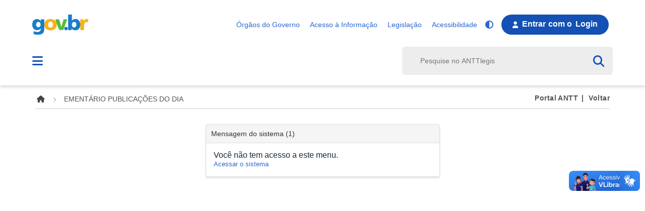

--- FILE ---
content_type: text/html; charset=iso-8859-1
request_url: https://anttlegis.antt.gov.br/action/ActionDatalegis.php?acao=abrirTextoAto&link=S&tipo=PDP&numeroAto=00000343&seqAto=000&valorAno=2023&orgao=DG/ANTT/MT&cod_modulo=420&cod_menu=8267
body_size: 9528
content:
<!DOCTYPE html>
<html class="aui ltr yui3-js-enabled js" dir="ltr" lang="pt-BR" amp>
    <head>
    	<title>ANTTlegis</title>
    	<meta name="viewport" content="width=device-width, initial-scale=1, maximum-scale=1, user-scalable=no">
    	<meta http-equiv="X-UA-Compatible" content="IE=edge" />
    	<meta http-equiv="Content-Type" content="text/html" charset="utf-8" />
		
		<link rel="manifest" href="https://anttlegis.antt.gov.br/manifest.json">
        <meta name="theme-color" content="#1e2b4d">
        <meta http-equiv="refresh" content="900">
        <link href="https://anttlegis.antt.gov.br/sitemap.php" rel="sitemap" type="application/xml" />
		
        <link href="https://anttlegis.antt.gov.br" hreflang="x-default" rel="alternate">
        <link href="https://anttlegis.antt.gov.br?lang=pt-BR" hreflang="pt-BR" rel="alternate">
        <link href="https://anttlegis.antt.gov.br/action/ActionDatalegis.php?acao=abrirTextoAto&link=S&tipo=PDP&numeroAto=00000343&seqAto=000&valorAno=2023&orgao=DG/ANTT/MT&cod_modulo=420&cod_menu=8267" rel="canonical">
        <link href="https://anttlegis.antt.gov.br/action/ActionDatalegis.php?acao=abrirTextoAto&link=S&tipo=PDP&numeroAto=00000343&seqAto=000&valorAno=2023&orgao=DG/ANTT/MT&cod_modulo=420&cod_menu=8267" rel="amphtml">

        <meta property="og:title" content="ANTTlegis - Agência Nacional de Transportes Terrestres - ANTT">
		<meta property="og:description" content="ANTTlegis - Agência Nacional de Transportes Terrestres - ANTT">
        <meta property="og:site_name" content="anttlegis">
        <meta property="og:locale" content="pt_BR">
        <meta property="og:type" content="website">
        <meta property="og:url" content="https://anttlegis.antt.gov.br/action/ActionDatalegis.php?acao=abrirTextoAto&link=S&tipo=PDP&numeroAto=00000343&seqAto=000&valorAno=2023&orgao=DG/ANTT/MT&cod_modulo=420&cod_menu=8267">
        
		<meta name="apple-mobile-web-app-capable" content="yes" />
		<meta name="mobile-web-app-capable" content="yes">
		
		<link rel="icon" type="image/png" sizes="32x32" href="https://anttlegis.antt.gov.br/v2/img/favicon-32x32.png" />
        <link rel="icon" type="image/png" sizes="16x16" href="https://anttlegis.antt.gov.br/v2/img/favicon-16x16.png" />
        
		<link rel="apple-touch-icon" sizes="32x32" href="https://anttlegis.antt.gov.br/v2/img/mobile/logo_app32.png" />
		<link rel="apple-touch-icon" sizes="96x96" href="https://anttlegis.antt.gov.br/v2/img/mobile/logo_app96.png" />
		<link rel="apple-touch-icon" sizes="144x144" href="https://anttlegis.antt.gov.br/v2/img/mobile/logo_app144.png" />
		<link rel="apple-touch-icon" sizes="192x192" href="https://anttlegis.antt.gov.br/v2/img/mobile/logo_app192.png" />
		<link rel="apple-touch-icon" sizes="512x512" href="https://anttlegis.antt.gov.br/v2/img/mobile/logo_app512.png" />

		<link href="https://anttlegis.antt.gov.br/v2/img/mobile/iphone5_splash.png" media="(device-width: 320px) and (device-height: 568px) and (-webkit-device-pixel-ratio: 2)" rel="apple-touch-startup-image" />
        <link href="https://anttlegis.antt.gov.br/v2/img/mobile/iphone6_splash.png" media="(device-width: 375px) and (device-height: 667px) and (-webkit-device-pixel-ratio: 2)" rel="apple-touch-startup-image" />
        <link href="https://anttlegis.antt.gov.br/v2/img/mobile/iphonex_splash.png" media="(device-width: 375px) and (device-height: 812px) and (-webkit-device-pixel-ratio: 3)" rel="apple-touch-startup-image" />
        <link href="https://anttlegis.antt.gov.br/v2/img/mobile/ipadpro1_splash.png" media="(device-width: 834px) and (device-height: 1112px) and (-webkit-device-pixel-ratio: 2)" rel="apple-touch-startup-image" />
        <link href="https://anttlegis.antt.gov.br/v2/img/mobile/ipadpro3_splash.png" media="(device-width: 834px) and (device-height: 1194px) and (-webkit-device-pixel-ratio: 2)" rel="apple-touch-startup-image" />
        <link href="https://anttlegis.antt.gov.br/v2/img/mobile/ipadpro2_splash.png" media="(device-width: 1024px) and (device-height: 1366px) and (-webkit-device-pixel-ratio: 2)" rel="apple-touch-startup-image" />
        <link href="https://anttlegis.antt.gov.br/v2/img/mobile/iphonexr_splash.png" media="(device-width: 414px) and (device-height: 896px) and (-webkit-device-pixel-ratio: 2)" rel="apple-touch-startup-image" />
        <link href="https://anttlegis.antt.gov.br/v2/img/mobile/iphonexsmax_splash.png" media="(device-width: 414px) and (device-height: 896px) and (-webkit-device-pixel-ratio: 3)" rel="apple-touch-startup-image" />
        <link href="https://anttlegis.antt.gov.br/v2/img/mobile/iphonexsmax_splash.png" media="(device-width: 414px) and (device-height: 896px) and (-webkit-device-pixel-ratio: 3)" rel="apple-touch-startup-image" />
        <link href="https://anttlegis.antt.gov.br/v2/img/mobile/iphoneplus_splash.png" media="(device-width: 414px) and (device-height: 736px) and (-webkit-device-pixel-ratio: 3)" rel="apple-touch-startup-image" />
        
		<link rel="mask-icon" href="https://anttlegis.antt.gov.br/v2/img/safari-pinned-tab.svg" color="#00a300" />
        
        <link href="https://fonts.cdnfonts.com/css/rawline" rel="stylesheet">
        <link href="https://cdn.jsdelivr.net/npm/bootstrap@4.3.1/dist/css/bootstrap.min.css" rel="stylesheet">
		<link href="/v2/fonts/fontawesome-pro-6.6.0/css/all.min.css" rel="stylesheet" type="text/css">
        <link href="/v2/css/main.css?" rel="stylesheet" type="text/css">
        <link href="/v2/css/internet_theme.css?" rel="stylesheet" type="text/css" class="lfr-css-file">
        <link href="/v2/css/css.css?" rel="stylesheet" type="text/css">
        <link href="/view/css/glyphicon.css" rel="stylesheet" type="text/css">
		<link href="/v2/css/custom.css?" rel="stylesheet" type="text/css">
		<link href="/v2/css/header.css?" rel="stylesheet" type="text/css">
		<link href="/v2/css/submenu.css?" rel="stylesheet" type="text/css">
		<link href="/v2/css/menu.css?" rel="stylesheet" type="text/css">
		<link href="/v2/css/resenha.css?" rel="stylesheet" type="text/css">

		<script type="text/javascript" src="/v2/js/jquery-1.11.0.min.js"></script>
        <script type="text/javascript" src="/v2/js/jquery.cookie-1.4.1.min.js"></script>
        <script type="text/javascript" src="/v2/js/chosen.jquery-0.1.1.min.js"></script>
        <script type="text/javascript" src="/v2/js/sistema.js?"></script>
        
	</head>
	<body class="main">
		<div class="menu-overlay"></div>
        <div id="wrapper">
            <header id="site-header" class="has-navigation-dropdown">
      			<div class="header-wrapper secondary">
                    <div class="portal-name">
                        <a href="https://www.gov.br/pt-br" target="_blank" class="portal-logo">
                        	<span class="sr-only">Portal Gov.br</span>
                        </a>
                    </div>

					<div class="site-header-links">
                    	<div class="links-rapidos">
                            <a class="toggle-links-rapidos" title="Acesso rápido" href="#">
                              <span class="fas fa-ellipsis-v"></span>
                              <span class="sr-only">Acesso rápido</span>
                            </a>
            
                            <ul>
                              <!-- TODO: Traduzir -->
                              <li class="titulo">Acesso Rápido</li>
                              <li><a href="https://www.gov.br/pt-br/orgaos-do-governo" target="_blank">Órgãos do Governo</a></li>
                              <li><a href="http://www.acessoainformacao.gov.br" target="_blank">Acesso à Informação</a></li>
                              <li><a href="http://www4.planalto.gov.br/legislacao" target="_blank">Legislação</a></li>
                              <li><a href="https://www.gov.br/accessibility-info" target="_blank">Acessibilidade</a></li>
                            </ul>
                      	</div>
						<ul class="header-icons">
                          	<li>
                              <a href="javascript:;" class="link-contraste" id="alto_contraste_id">
                                <span class="fas fa-adjust"></span>
                              </a>
                            </li>
						</ul>
						
						<link href="/v2/css/sso-status-bar.css?" rel="stylesheet" type="text/css">

<aside id="sso-status-bar" class="sso-status-bar closed-menu signed-out">

    <section class="status-indicator">
        <button class="unknown-signed-state">
            <span class="loading"></span>
        </button>
        <button type="button" class="signed-out" onClick="window.location.href='/action/AutenticacaoAction.php?acao=efetuarLogin'">
            <span class="sso-status-bar-signed-out-icon"></span>
            Entrar <span class="texto-desktop">com o <span>Login</span></span>
        </button>
    </section>
</aside>

						<!-- 
                        -->
                    </div>
      			</div>

                <div class="header-wrapper main">
                    <div class="site-name-wrapper">
                      <a class="ico-navegacao toggle-main-navigation" href="javascript:;">
                        <span class="sr-only">Navegação</span>
                        <span class="fa fa-bars" aria-hidden="true"></span>
                        <span class="fa fa-times" aria-hidden="true"></span>
                      </a>

                      <!-- Usar nome completo -->
                      <a id="portal-logo" title="Home" href="/action/ActionDatalegis.php?acao=apresentacao&cod_modulo=161&cod_menu=5408">
						Agência Nacional de Transportes Terrestres <!-- <span id="portal-title"></span> -->
                      </a>
                    </div>
                    <div id="portal-searchbox">
    					<form id="nolivesearchGadget_form" action="/action/ActionDatalegis.php?acao=consultarAtosInicial&cod_modulo=161&cod_menu=5408&buscaGeral=true" method="post" name="form" autocomplete="off">
            				<div class="LSBox">
            					<label class="hiddenStructure" for="nolivesearchGadget">Busca</label>
            					<input name="txt_texto" type="text" size="30" placeholder="Pesquise no ANTTlegis" accesskey="b" class="searchField" id="nolivesearchGadget" />
            					<input type="hidden" name="intitulolegislacao" value="" />
                        		<input type="hidden" name="tituloPagina" value="" />
                        		<input type="hidden" name="redirect_consultaato" value="apresentarAtos" />
                        		<input type="hidden" name="cod_local" value="" />
                        		<input type="hidden" name="co_tematica" value="" />
                        		<input type="hidden" name="in_pesquisa_avancada" value="N" />
                        		<input type="hidden" name="inApsModuloBase" value="S" />
                        		<input type="hidden" name="ind_legis_juris" value="L" />
                        		<input type="hidden" name="sgl_tipo" value="" />
                        		<input type="hidden" name="sgl_orgao" value="" />                       		
                        		<input type="hidden" name="usuario" value="" />
            					<button class="searchButton" type="submit" value="Buscar" autocomplete="off" onkeyup="//apresentarDivAutoComplete(this)" onkeypress="validarEnter(event)" />
    							<div class="LSResult" id="LSResult"><div class="LSShadow" id="LSShadow"></div></div>
            				</div>
    					</form>
                        <button class="close" aria-label="Fechar busca">
                        	<i class="fas fa-times"></i>
                        </button>
					</div>
				</div>
				<nav class="navigation-wrapper navigation-dropdown" aria-label="Menu Principal" >
	<div class="navigation-content">
		<div id="main-navigation" class="navigation-cell">
			<ul class="list-navigation">
               <li class="dropdown-submenu" id="layout_6" role="presentation">
                  <a aria-labelledby="layout_6" aria-expanded="false" target="_blank" href="https://www.antt.gov.br/composicao"  role="menuitem">Composição</a>
                  <ul class="child-menu submenu" role="menu">
                     <li role="presentation">
                        <a target="_blank" href="https://www.antt.gov.br/composicao">Composição</a>
                     </li>
                     <li class="" id="layout_427" role="presentation">
                        <a aria-labelledby="layout_427"   target="_blank" href="https://www.antt.gov.br/quem-e-quem"  role="menuitem">Quem é Quem</a>
                     </li>
                     <li class="" id="layout_429" role="presentation">
                        <a aria-labelledby="layout_429"   target="_blank" href="https://www.antt.gov.br/organograma"  role="menuitem">Organograma</a>
                     </li>
                  </ul>
               </li>
               <li class="dropdown-submenu" id="layout_7" role="presentation">
                  <a aria-labelledby="layout_7" aria-expanded="false"  target="_blank" href="https://www.antt.gov.br/canais-de-atendimento"  role="menuitem">Canais de Atendimento</a>
                  <ul class="child-menu submenu" role="menu">
                     <li role="presentation">
                        <a target="_blank" href="https://www.antt.gov.br/canais-de-atendimento">Canais de Atendimento</a>
                     </li>
                     <li class="" id="layout_14" role="presentation">
                        <a aria-labelledby="layout_14"   target="_blank" href="https://www.antt.gov.br/fale-conosco"  role="menuitem">Fale Conosco</a>
                     </li>
                     <li class="" id="layout_1004" role="presentation">
                        <a aria-labelledby="layout_1004"   target="_blank" href="https://www.antt.gov.br/perguntas-frequentes1"  role="menuitem">Perguntas Frequentes</a>
                     </li>
                     <li class="" id="layout_377" role="presentation">
                        <a aria-labelledby="layout_377"   target="_blank" href="https://www.antt.gov.br/ouvidoria-166"  role="menuitem">Ouvidoria</a>
                     </li>
                     <li class="" id="layout_430" role="presentation">
                        <a aria-labelledby="layout_430"   target="_blank" href="https://www.antt.gov.br/imprensa"  role="menuitem">Imprensa</a>
                     </li>
                  </ul>
               </li>
               <li class="dropdown-submenu" id="layout_9" role="presentation">
                  <a aria-labelledby="layout_9" aria-expanded="false"  target="_blank" href="https://www.antt.gov.br/assuntos"  role="menuitem">Assuntos</a>
                  <ul class="child-menu submenu" role="menu">
                     <li role="presentation">
                        <a target="_blank" href="https://www.antt.gov.br/assuntos">Assuntos</a>
                     </li>
                     <li class="dropdown-submenu" id="layout_402" role="presentation">
                        <a aria-labelledby="layout_402" aria-expanded="false"  target="_blank" href="https://www.antt.gov.br/noticias-e-eventos"  role="menuitem">Notícias e Eventos</a>
                        <ul class="child-menu submenu" role="menu">
                           <li role="presentation">
                              <a target="_blank" href="https://www.antt.gov.br/noticias-e-eventos">Notícias e Eventos</a>
                           </li>
                           <li class="" id="layout_403" role="presentation">
                              <a aria-labelledby="layout_403"   target="_blank" href="https://www.antt.gov.br/noticias"  role="menuitem">Notícias</a>
                           </li>
                           <li class="" id="layout_58" role="presentation">
                              <a aria-labelledby="layout_58"   target="_blank" href="https://www.antt.gov.br/eventos"  role="menuitem">Eventos</a>
                           </li>
                        </ul>
                     </li>
                     <li class="dropdown-submenu" id="layout_51" role="presentation">
                        <a aria-labelledby="layout_51" aria-expanded="false"  target="_blank" href="https://www.antt.gov.br/cargas"  role="menuitem">Cargas</a>
                        <ul class="child-menu submenu" role="menu">
                           <li role="presentation">
                              <a target="_blank" href="https://www.antt.gov.br/cargas">Cargas</a>
                           </li>
                           <li class="" id="layout_61" role="presentation">
                              <a aria-labelledby="layout_61"   target="_blank" href="https://www.antt.gov.br/seguro-de-responsabilidade-civil-do-transportador"  role="menuitem">Seguro de Responsabilidade Civil do Transportador</a>
                           </li>
                           <li class="" id="layout_62" role="presentation">
                              <a aria-labelledby="layout_62"   target="_blank" href="https://www.antt.gov.br/politica-nacional-de-pisos-minimos-do-transporte-rodoviario-de-cargas"  role="menuitem">Política Nacional de Pisos Mínimos</a>
                           </li>
                           <li class="" id="layout_324" role="presentation">
                              <a aria-labelledby="layout_324"   target="_blank" href="https://www.antt.gov.br/ciot-e-pef"  role="menuitem">CIOT e PEF</a>
                           </li>
                           <li class="" id="layout_64" role="presentation">
                              <a aria-labelledby="layout_64"   target="_blank" href="https://www.antt.gov.br/vale-pedagio-obrigatorio"  role="menuitem">Vale-pedágio obrigatório</a>
                           </li>
                           <li class="" id="layout_65" role="presentation">
                              <a aria-labelledby="layout_65"   target="_blank" href="https://www.antt.gov.br/produtos-perigosos"  role="menuitem">Produtos Perigosos</a>
                           </li>
                           <li class="" id="layout_66" role="presentation">
                              <a aria-labelledby="layout_66"   target="_blank" href="https://www.antt.gov.br/transporte-multimodal-de-cargas"  role="menuitem">Transporte Multimodal de Cargas</a>
                           </li>
                           <li class="" id="layout_851" role="presentation">
                              <a aria-labelledby="layout_851"   target="_blank" href="https://www.antt.gov.br/rntrc1"  role="menuitem">RNTRC</a>
                           </li>
                           <li class="" id="layout_984" role="presentation">
                              <a aria-labelledby="layout_984"   target="_blank" href="https://www.antt.gov.br/tric-informa%C3%A7%C3%B5es-e-habilita%C3%A7%C3%A3o"  role="menuitem">TRIC – Informações e Habilitação</a>
                           </li>
                        </ul>
                     </li>
                     <li class="" id="layout_52" role="presentation">
                        <a aria-labelledby="layout_52"   target="_blank" href="https://www.antt.gov.br/dutovias"  role="menuitem">Dutovias</a>
                     </li>
                     <li class="dropdown-submenu" id="layout_53" role="presentation">
                        <a aria-labelledby="layout_53" aria-expanded="false"  target="_blank" href="https://www.antt.gov.br/rodovias"  role="menuitem">Rodovias</a>
                        <ul class="child-menu submenu" role="menu">
                           <li role="presentation">
                              <a target="_blank" href="https://www.antt.gov.br/rodovias">Rodovias</a>
                           </li>
                           <li class="" id="layout_118" role="presentation">
                              <a aria-labelledby="layout_118"   target="_blank" href="https://www.antt.gov.br/edital-de-concessao-02-2019"  role="menuitem">Edital de concessão N° 02/2019</a>
                           </li>
                           <li class="" id="layout_119" role="presentation">
                              <a aria-labelledby="layout_119"   target="_blank" href="https://www.antt.gov.br/concessionarias"  role="menuitem">Concessionárias</a>
                           </li>
                           <li class="" id="layout_120" role="presentation">
                              <a aria-labelledby="layout_120"   target="_blank" href="https://www.antt.gov.br/relatorios"  role="menuitem">Relatórios</a>
                           </li>
                           <li class="" id="layout_121" role="presentation">
                              <a aria-labelledby="layout_121"   target="_blank" href="https://www.antt.gov.br/pedagio"  role="menuitem">Pedágio</a>
                           </li>
                           <li class="" id="layout_123" role="presentation">
                              <a aria-labelledby="layout_123"   target="_blank" href="https://www.antt.gov.br/acompanhamento-ambiental-das-concessoes-rodoviarias"  role="menuitem">Acompanhamento Ambiental das Concessões Rodoviárias</a>
                           </li>
                           <li class="" id="layout_124" role="presentation">
                              <a aria-labelledby="layout_124"   target="_blank" href="https://www.antt.gov.br/tac-multas-e-planos-de-acao"  role="menuitem">TAC - multas e planos de ação</a>
                           </li>
                           <li class="" id="layout_1015" role="presentation">
                              <a aria-labelledby="layout_1015"   target="_blank" href="https://www.antt.gov.br/concessoes-rodoviarias-"  role="menuitem">Concessões Rodoviárias</a>
                           </li>
                           <li class="" id="layout_125" role="presentation">
                              <a aria-labelledby="layout_125"   target="_blank" href="https://www.antt.gov.br/novos-projetos-em-rodovias"  role="menuitem">Novos projetos em rodovias</a>
                           </li>
                           <li class="" id="layout_387" role="presentation">
                              <a aria-labelledby="layout_387"   target="_blank" href="https://www.antt.gov.br/pontos-de-parada-e-descanso"  role="menuitem">Pontos de Parada e Descanso</a>
                           </li>
                           <li class="" id="layout_1016" role="presentation">
                              <a aria-labelledby="layout_1016"   target="_blank" href="https://www.antt.gov.br/operacao-das-rodovias"  role="menuitem">Operação das Rodovias</a>
                           </li>
                        </ul>
                     </li>
                     <li class="dropdown-submenu" id="layout_54" role="presentation">
                        <a aria-labelledby="layout_54" aria-expanded="false"  target="_blank" href="https://www.antt.gov.br/ferrovias"  role="menuitem">Ferrovias</a>
                        <ul class="child-menu submenu" role="menu">
                           <li role="presentation">
                              <a target="_blank" href="https://www.antt.gov.br/ferrovias">Ferrovias</a>
                           </li>
                           <li class="" id="layout_188" role="presentation">
                              <a aria-labelledby="layout_188"   target="_blank" href="https://www.antt.gov.br/concessoes-ferroviarias"  role="menuitem">Concessões Ferroviárias</a>
                           </li>
                           <li class="" id="layout_221" role="presentation">
                              <a aria-labelledby="layout_221"   target="_blank" href="https://www.antt.gov.br/anuario-do-setor-ferroviario"  role="menuitem">Anuário do Setor Ferroviário</a>
                           </li>
                           <li class="" id="layout_224" role="presentation">
                              <a aria-labelledby="layout_224"   target="_blank" href="https://www.antt.gov.br/historico-das-ferrovias"  role="menuitem">Histórico das Ferrovias</a>
                           </li>
                           <li class="" id="layout_225" role="presentation">
                              <a aria-labelledby="layout_225"   target="_blank" href="https://www.antt.gov.br/manuais-das-ferrovias"  role="menuitem">Manuais das Ferrovias</a>
                           </li>
                           <li class="" id="layout_226" role="presentation">
                              <a aria-labelledby="layout_226"   target="_blank" href="https://www.antt.gov.br/acompanhamento-ambiental-das-concessoes-ferroviarias"  role="menuitem">Acompanhamento Ambiental das Concessões Ferroviárias</a>
                           </li>
                           <li class="" id="layout_227" role="presentation">
                              <a aria-labelledby="layout_227"   target="_blank" href="https://www.antt.gov.br/fiscalizacao-e-infraestrutura"  role="menuitem">Fiscalização e Infraestrutura</a>
                           </li>
                           <li class="" id="layout_228" role="presentation">
                              <a aria-labelledby="layout_228"   target="_blank" href="https://www.antt.gov.br/usuarios-dependentes"  role="menuitem">Usuários Dependentes</a>
                           </li>
                           <li class="" id="layout_229" role="presentation">
                              <a aria-labelledby="layout_229"   target="_blank" href="https://www.antt.gov.br/relatorios-e-plano-trienal-de-investimentos-pti"  role="menuitem">Relatórios e Plano Trienal de Investimentos - PTI</a>
                           </li>
                           <li class="" id="layout_230" role="presentation">
                              <a aria-labelledby="layout_230"   target="_blank" href="https://www.antt.gov.br/contratos-operacionais-especificos-coe"  role="menuitem">Contratos Operacionais Específicos - COE</a>
                           </li>
                           <li class="" id="layout_371" role="presentation">
                              <a aria-labelledby="layout_371"   target="_blank" href="https://www.antt.gov.br/sicfer"  role="menuitem">SICFER</a>
                           </li>
                        </ul>
                     </li>
                     <li class="dropdown-submenu" id="layout_55" role="presentation">
                        <a aria-labelledby="layout_55" aria-expanded="false"  target="_blank" href="https://www.antt.gov.br/passageiros"  role="menuitem">Passageiros</a>
                        <ul class="child-menu submenu" role="menu">
                           <li role="presentation">
                              <a target="_blank" href="https://www.antt.gov.br/passageiros">Passageiros</a>
                           </li>
                           <li class="" id="layout_231" role="presentation">
                              <a aria-labelledby="layout_231"   target="_blank" href="https://www.antt.gov.br/apresentacao"  role="menuitem">Apresentação</a>
                           </li>
                           <li class="" id="layout_232" role="presentation">
                              <a aria-labelledby="layout_232"   target="_blank" href="https://www.antt.gov.br/avisos-editais-e-convenios"  role="menuitem">Avisos, editais e convênios</a>
                           </li>
                           <li class="" id="layout_233" role="presentation">
                              <a aria-labelledby="layout_233"   target="_blank" href="https://www.antt.gov.br/viajantes"  role="menuitem">Viajantes</a>
                           </li>
                           <li class="" id="layout_237" role="presentation">
                              <a aria-labelledby="layout_237"   target="_blank" href="https://www.antt.gov.br/empresas"  role="menuitem">Empresas</a>
                           </li>
                           <li class="" id="layout_238" role="presentation">
                              <a aria-labelledby="layout_238"   target="_blank" href="https://www.antt.gov.br/transporte-interestadual-fretado"  role="menuitem">Transporte Interestadual Fretado</a>
                           </li>
                           <li class="" id="layout_239" role="presentation">
                              <a aria-labelledby="layout_239"   target="_blank" href="https://www.antt.gov.br/transporte-interestadual-regular"  role="menuitem">Transporte Interestadual Regular</a>
                           </li>
                           <li class="" id="layout_240" role="presentation">
                              <a aria-labelledby="layout_240"   target="_blank" href="https://www.antt.gov.br/transporte-interestadual-semiurbano"  role="menuitem">Transporte Interestadual Semiurbano</a>
                           </li>
                           <li class="" id="layout_241" role="presentation">
                              <a aria-labelledby="layout_241"   target="_blank" href="https://www.antt.gov.br/estudos-e-pesquisas"  role="menuitem">Estudos e Pesquisas</a>
                           </li>
                           <li class="" id="layout_737" role="presentation">
                              <a aria-labelledby="layout_737"   target="_blank" href="https://www.antt.gov.br/trem-brasilia-goiania"  role="menuitem">Trem Brasília-Goiánia</a>
                           </li>
                        </ul>
                     </li>
                     <li class="dropdown-submenu" id="layout_56" role="presentation">
                        <a aria-labelledby="layout_56" aria-expanded="false"  target="_blank" href="https://www.antt.gov.br/fiscalizacao-e-multas"  role="menuitem">Fiscalização e Multas</a>
                        <ul class="child-menu submenu" role="menu">
                           <li role="presentation">
                              <a target="_blank" href="https://www.antt.gov.br/fiscalizacao-e-multas">Fiscalização e Multas</a>
                           </li>
                           <li class="" id="layout_255" role="presentation">
                              <a aria-labelledby="layout_255"   target="_blank" href="https://www.antt.gov.br/devedores-nao-inscritos-na-divida-ativa"  role="menuitem">Devedores não inscritos na dívida ativa</a>
                           </li>
                           <li class="" id="layout_256" role="presentation">
                              <a aria-labelledby="layout_256"   target="_blank" href="https://www.antt.gov.br/informacoes-sobre-multas-e-restituicoes"  role="menuitem">Informações sobre multas e restituições</a>
                           </li>
                           <li class="" id="layout_257" role="presentation">
                              <a aria-labelledby="layout_257"   target="_blank" href="https://www.antt.gov.br/lei-dos-caminhoneiros-requerimento-e-devolucao"  role="menuitem">Lei dos caminhoneiros - requerimento e devolução</a>
                           </li>
                           <li class="" id="layout_258" role="presentation">
                              <a aria-labelledby="layout_258"   target="_blank" href="https://www.antt.gov.br/mercados-regulados"  role="menuitem">Mercados Regulados</a>
                           </li>
                           <li class="" id="layout_259" role="presentation">
                              <a aria-labelledby="layout_259"   target="_blank" href="https://www.antt.gov.br/planejamento-controle-e-inovacao"  role="menuitem">Planejamento controle e inovação</a>
                           </li>
                           <li class="" id="layout_254" role="presentation">
                              <a aria-labelledby="layout_254"   target="_blank" href="https://www.antt.gov.br/programa-de-regularizacao-de-debitos-nao-tributarios-prd"  role="menuitem">Programa de regularização de débitos não tributários - PRD</a>
                           </li>
                        </ul>
                     </li>
                     <li class="" id="layout_57" role="presentation">
                        <a aria-labelledby="layout_57"   target="_blank" href="https://www.antt.gov.br/sistemas"  role="menuitem">Sistemas ANTT</a>
                     </li>
                     <li class="dropdown-submenu" id="layout_93" role="presentation">
                        <a aria-labelledby="layout_93" aria-expanded="false"  target="_blank" href="https://www.antt.gov.br/area-internacional"  role="menuitem">Área Internacional</a>
                        <ul class="child-menu submenu" role="menu">
                           <li role="presentation">
                              <a target="_blank" href="https://www.antt.gov.br/area-internacional">Área Internacional</a>
                           </li>
                           <li class="" id="layout_273" role="presentation">
                              <a aria-labelledby="layout_273"   target="_blank" href="https://www.antt.gov.br/atuacao-internacional"  role="menuitem">Atuação Internacional</a>
                           </li>
                           <li class="" id="layout_304" role="presentation">
                              <a aria-labelledby="layout_304"   target="_blank" href="https://www.antt.gov.br/transporte-internacional-de-passageiros"  role="menuitem">Transporte Internacional de Passageiros</a>
                           </li>
                           <li class="" id="layout_305" role="presentation">
                              <a aria-labelledby="layout_305"   target="_blank" href="https://www.antt.gov.br/negocia%C3%A7%C3%B5es-internacionais"  role="menuitem">Negociações Internacionais</a>
                           </li>
                           <li class="" id="layout_274" role="presentation">
                              <a aria-labelledby="layout_274"   target="_blank" href="https://www.antt.gov.br/relacionamento-internacional"  role="menuitem">Relacionamento Internacional</a>
                           </li>
                           <li class="" id="layout_279" role="presentation">
                              <a aria-labelledby="layout_279"   target="_blank" href="https://www.antt.gov.br/mercosul"  role="menuitem">Mercosul</a>
                           </li>
                           <li class="" id="layout_461" role="presentation">
                              <a aria-labelledby="layout_461"   target="_blank" href="https://www.antt.gov.br/reunioes-bilaterais-multilaterais"  role="menuitem">Reuniões Bilaterais/Multilaterais</a>
                           </li>
                           <li class="" id="layout_462" role="presentation">
                              <a aria-labelledby="layout_462"   target="_blank" href="https://www.antt.gov.br/reuniaoes-bilaterais-mercosul"  role="menuitem">Reuniões Bilaterais/Mercosul</a>
                           </li>
                           <li class="" id="layout_463" role="presentation">
                              <a aria-labelledby="layout_463"   target="_blank" href="https://www.antt.gov.br/atit"  role="menuitem">ATIT</a>
                           </li>
                        </ul>
                     </li>
                     <li class="" id="layout_1017" role="presentation">
                        <a aria-labelledby="layout_1017"   target="_blank" href="https://www.antt.gov.br/centro-nacional-de-supervisao-operacional"  role="menuitem">Centro Nacional de Supervisão Operacional - CNSO</a>
                     </li>
                  </ul>
               </li>
               <li class="dropdown-submenu" id="layout_8" role="presentation">
                  <a aria-labelledby="layout_8" aria-expanded="false"  target="_blank" href="https://www.antt.gov.br/acesso-a-informacao"  role="menuitem">Acesso à Informação</a>
                  <ul class="child-menu submenu" role="menu">
                     <li role="presentation">
                        <a target="_blank" href="https://www.antt.gov.br/acesso-a-informacao">Acesso à Informação</a>
                     </li>
                     <li class="dropdown-submenu" id="layout_20" role="presentation">
                        <a aria-labelledby="layout_20" aria-expanded="false"  target="_blank" href="https://www.antt.gov.br/institucional"  role="menuitem">Institucional</a>
                        <ul class="child-menu submenu" role="menu">
                           <li role="presentation">
                              <a target="_blank" href="https://www.antt.gov.br/institucional">Institucional</a>
                           </li>
                           <li class="" id="layout_31" role="presentation">
                              <a aria-labelledby="layout_31"   target="_blank" href="https://www.antt.gov.br/estrutura-organizacional"  role="menuitem">Estrutura Organizacional</a>
                           </li>
                           <li class="" id="layout_32" role="presentation">
                              <a aria-labelledby="layout_32"   target="_blank" href="https://www.antt.gov.br/manual-de-identidade-visual"  role="menuitem">Manual de Identidade Visual</a>
                           </li>
                           <li class="" id="layout_35" role="presentation">
                              <a aria-labelledby="layout_35"   target="_blank" href="https://www.antt.gov.br/quem-e-quem-na-antt"  role="menuitem">Quem é Quem</a>
                           </li>
                           <li class="" id="layout_36" role="presentation">
                              <a aria-labelledby="layout_36"   target="_blank" href="https://www.antt.gov.br/enderecos-da-agencia"  role="menuitem">Endereços da Agência</a>
                           </li>
                           <li class="" id="layout_37" role="presentation">
                              <a aria-labelledby="layout_37"   target="_blank" href="https://www.antt.gov.br/agenda-de-autoridades"  role="menuitem">Agenda de Autoridades</a>
                           </li>
                           <li class="" id="layout_106" role="presentation">
                              <a aria-labelledby="layout_106"   target="_blank" href="https://www.antt.gov.br/reunioes-de-diretoria"  role="menuitem">Reuniões de Diretoria</a>
                           </li>
                           <li class="" id="layout_49" role="presentation">
                              <a aria-labelledby="layout_49"   target="_blank" href="https://www.antt.gov.br/distribuicao-de-processos"  role="menuitem">Distribuição de Processos</a>
                           </li>
                           <li class="" id="layout_948" role="presentation">
                              <a aria-labelledby="layout_948"   target="_blank" href="https://www.antt.gov.br/base-juridica-da-estrutura-organizacional-e-das-competencias"  role="menuitem">Base Jurídica da Estrutura Organizacional e das Competências</a>
                           </li>
                        </ul>
                     </li>
                     <li class="dropdown-submenu" id="layout_21" role="presentation">
                        <a aria-labelledby="layout_21" aria-expanded="false"  target="_blank" href="https://www.antt.gov.br/acoes-e-programas"  role="menuitem">Ações e Programas</a>
                        <ul class="child-menu submenu" role="menu">
                           <li role="presentation">
                              <a target="_blank" href="https://www.antt.gov.br/acoes-e-programas">Ações e Programas</a>
                           </li>
                           <li class="" id="layout_169" role="presentation">
                              <a aria-labelledby="layout_169"   target="_blank" href="https://www.antt.gov.br/relatorios-anuais"  role="menuitem">Relatórios Anuais</a>
                           </li>
                           <li class="" id="layout_41" role="presentation">
                              <a aria-labelledby="layout_41"   target="_blank" href="https://www.antt.gov.br/principais-metas"  role="menuitem">Principais Metas</a>
                           </li>
                           <li class="" id="layout_43" role="presentation">
                              <a aria-labelledby="layout_43"   target="_blank" href="https://www.antt.gov.br/indicadores-de-resultado-e-impacto"  role="menuitem">Indicadores de resultado e impacto</a>
                           </li>
                           <li class="" id="layout_44" role="presentation">
                              <a aria-labelledby="layout_44"   target="_blank" href="https://www.antt.gov.br/carta-de-servicos"  role="menuitem">Carta de Serviços</a>
                           </li>
                           <li class="" id="layout_45" role="presentation">
                              <a aria-labelledby="layout_45"   target="_blank" href="https://www.antt.gov.br/programas-financiados-pelo-fundo-de-amparo-ao-trabalhador-fat"  role="menuitem">Programas Financiados pelo Fundo de Amparo ao Trabalhador (FAT)</a>
                           </li>
                           <li class="" id="layout_968" role="presentation">
                              <a aria-labelledby="layout_968"   target="_blank" href="https://www.antt.gov.br/renuncia-de-receitas"  role="menuitem">Renúncia de Receitas</a>
                           </li>
                        </ul>
                     </li>
                     <li class="dropdown-submenu" id="layout_22" role="presentation">
                        <a aria-labelledby="layout_22" aria-expanded="false"  target="_blank" href="https://www.antt.gov.br/participacao-social"  role="menuitem">Participação Social</a>
                        <ul class="child-menu submenu" role="menu">
                           <li role="presentation">
                              <a target="_blank" href="https://www.antt.gov.br/participacao-social">Participação Social</a>
                           </li>
                           <li class="" id="layout_46" role="presentation">
                              <a aria-labelledby="layout_46"   target="_blank" href="https://www.antt.gov.br/ouvidoria"  role="menuitem">Ouvidoria</a>
                           </li>
                           <li class="" id="layout_435" role="presentation">
                              <a aria-labelledby="layout_435"   target="_blank" href="https://www.antt.gov.br/audiencias-publicas"  role="menuitem">Audiências Públicas</a>
                           </li>
                           <li class="" id="layout_436" role="presentation">
                              <a aria-labelledby="layout_436"   target="_blank" href="https://www.antt.gov.br/consultas-publicas"  role="menuitem">Consultas Públicas</a>
                           </li>
                           <li class="" id="layout_437" role="presentation">
                              <a aria-labelledby="layout_437"   target="_blank" href="https://www.antt.gov.br/tomada-de-subsidios"  role="menuitem">Tomada de Subsídios</a>
                           </li>
                           <li class="" id="layout_438" role="presentation">
                              <a aria-labelledby="layout_438"   target="_blank" href="https://www.antt.gov.br/reuniao-participativa"  role="menuitem">Reunião Participativa</a>
                           </li>
                           <li class="" id="layout_48" role="presentation">
                              <a aria-labelledby="layout_48"   target="_blank" href="https://www.antt.gov.br/conselhos-e-orgaos-colegiados"  role="menuitem">Conselhos e Órgãos Colegiados</a>
                           </li>
                           <li class="" id="layout_979" role="presentation">
                              <a aria-labelledby="layout_979"   target="_blank" href="https://www.antt.gov.br/chamamento-publico"  role="menuitem">Chamamento Público</a>
                           </li>
                        </ul>
                     </li>
                     <li class="dropdown-submenu" id="layout_23" role="presentation">
                        <a aria-labelledby="layout_23" aria-expanded="false"  target="_blank" href="https://www.antt.gov.br/auditorias"  role="menuitem">Auditorias</a>
                        <ul class="child-menu submenu" role="menu">
                           <li role="presentation">
                              <a target="_blank" href="https://www.antt.gov.br/auditorias">Auditorias</a>
                           </li>
                           <li class="" id="layout_971" role="presentation">
                              <a aria-labelledby="layout_971"   target="_blank" href="https://www.antt.gov.br/auditoria-interna"  role="menuitem">Auditoria Interna</a>
                           </li>
                           <li class="" id="layout_177" role="presentation">
                              <a aria-labelledby="layout_177"   target="_blank" href="https://www.antt.gov.br/processos-de-contas-anuais"  role="menuitem">Processos de contas anuais</a>
                           </li>
                        </ul>
                     </li>
                     <li class="" id="layout_306" role="presentation">
                        <a aria-labelledby="layout_306"   target="_blank" href="https://www.antt.gov.br/convenios-e-transferencias"  role="menuitem">Convênios e Transferências</a>
                     </li>
                     <li class="dropdown-submenu" id="layout_25" role="presentation">
                        <a aria-labelledby="layout_25" aria-expanded="false"  target="_blank" href="https://www.antt.gov.br/receitas-e-despesas"  role="menuitem">Receitas e Despesas</a>
                        <ul class="child-menu submenu" role="menu">
                           <li role="presentation">
                              <a target="_blank" href="https://www.antt.gov.br/receitas-e-despesas">Receitas e Despesas</a>
                           </li>
                           <li class="" id="layout_307" role="presentation">
                              <a aria-labelledby="layout_307"   target="_blank" href="https://www.antt.gov.br/receitas"  role="menuitem">Receitas</a>
                           </li>
                           <li class="" id="layout_308" role="presentation">
                              <a aria-labelledby="layout_308"   target="_blank" href="https://www.antt.gov.br/despesas"  role="menuitem">Despesas</a>
                           </li>
                        </ul>
                     </li>
                     <li class="dropdown-submenu" id="layout_26" role="presentation">
                        <a aria-labelledby="layout_26" aria-expanded="false"  target="_blank" href="https://www.antt.gov.br/licitacoes-e-contratos"  role="menuitem">Licitações e Contratos</a>
                        <ul class="child-menu submenu" role="menu">
                           <li role="presentation">
                              <a target="_blank" href="https://www.antt.gov.br/licitacoes-e-contratos">Licitações e Contratos</a>
                           </li>
                           <li class="" id="layout_282" role="presentation">
                              <a aria-labelledby="layout_282"   target="_blank" href="https://www.antt.gov.br/licitacoes"  role="menuitem">Licitações</a>
                           </li>
                           <li class="" id="layout_283" role="presentation">
                              <a aria-labelledby="layout_283"   target="_blank" href="https://www.antt.gov.br/contratos"  role="menuitem">Contratos</a>
                           </li>
                        </ul>
                     </li>
                     <li class="dropdown-submenu" id="layout_27" role="presentation">
                        <a aria-labelledby="layout_27" aria-expanded="false"  target="_blank" href="https://www.antt.gov.br/servidores"  role="menuitem">Servidores</a>
                        <ul class="child-menu submenu" role="menu">
                           <li role="presentation">
                              <a target="_blank" href="https://www.antt.gov.br/servidores">Servidores</a>
                           </li>
                           <li class="" id="layout_986" role="presentation">
                              <a aria-labelledby="layout_986"   target="_blank" href="https://www.antt.gov.br/concurso-publico"  role="menuitem">Concurso Público</a>
                           </li>
                           <li class="" id="layout_987" role="presentation">
                              <a aria-labelledby="layout_987"   target="_blank" href="https://www.antt.gov.br/terceirizados-da-antt"  role="menuitem">Terceirizados da ANTT</a>
                           </li>
                           <li class="" id="layout_988" role="presentation">
                              <a aria-labelledby="layout_988"   target="_blank" href="https://www.antt.gov.br/programa-de-estagio"  role="menuitem">Programa de Estágio da ANTT</a>
                           </li>
                        </ul>
                     </li>
                     <li class="" id="layout_28" role="presentation">
                        <a aria-labelledby="layout_28"   target="_blank" href="https://www.antt.gov.br/informacoes-classificadas"  role="menuitem">Informações Classificadas</a>
                     </li>
                     <li class="" id="layout_29" role="presentation">
                        <a aria-labelledby="layout_29"   target="_blank" href="https://www.antt.gov.br/sic"  role="menuitem">Serviço de Informação ao Cidadão - SIC</a>
                     </li>
                     <li class="" id="layout_15" role="presentation">
                        <a aria-labelledby="layout_15"   target="_blank" href="https://www.antt.gov.br/perguntas-frequentes"  role="menuitem">Perguntas Frequentes</a>
                     </li>
                     <li class="" id="layout_30" role="presentation">
                        <a aria-labelledby="layout_30"   target="_blank" href="https://www.antt.gov.br/dados-abertos"  role="menuitem">Dados Abertos</a>
                     </li>
                     <li class="" id="layout_17" role="presentation">
                        <a aria-labelledby="layout_17"   target="_blank" href="https://www.antt.gov.br/pesquisa-de-satisfacao-dos-usuarios"  role="menuitem">Pesquisa de Satisfação dos Usuários</a>
                     </li>
                     <li class="dropdown-submenu" id="layout_1025" role="presentation">
                        <a aria-labelledby="layout_1025" aria-expanded="false"  target="_blank" href="https://www.antt.gov.br/governanca-publica"  role="menuitem">Governança Pública</a>
                        <ul class="child-menu submenu" role="menu">
                           <li role="presentation">
                              <a target="_blank" href="https://www.antt.gov.br/governanca-publica">Governança Pública</a>
                           </li>
                           <li class="" id="layout_1026" role="presentation">
                              <a aria-labelledby="layout_1026"   target="_blank" href="https://www.antt.gov.br/governanca-institucional"  role="menuitem">Governança Institucional</a>
                           </li>
                           <li class="" id="layout_1027" role="presentation">
                              <a aria-labelledby="layout_1027"   target="_blank" href="https://www.antt.gov.br/integridade"  role="menuitem">Integridade</a>
                           </li>
                           <li class="" id="layout_1029" role="presentation">
                              <a aria-labelledby="layout_1029"   target="_blank" href="https://www.antt.gov.br/gestao-de-riscos"  role="menuitem">Gestão de Riscos</a>
                           </li>
                           <li class="" id="layout_1030" role="presentation">
                              <a aria-labelledby="layout_1030"   target="_blank" href="https://www.antt.gov.br/gestao-de-processos"  role="menuitem">Gestão de Processos</a>
                           </li>
                           <li class="" id="layout_1031" role="presentation">
                              <a aria-labelledby="layout_1031"   target="_blank" href="https://www.antt.gov.br/gestao-da-inovacao"  role="menuitem">Gestão da Inovação</a>
                           </li>
                        </ul>
                     </li>
                     <li class="dropdown-submenu" id="layout_1008" role="presentation">
                        <a aria-labelledby="layout_1008" aria-expanded="false"  target="_blank" href="https://www.antt.gov.br/governanca-regulatoria"  role="menuitem">Governança Regulatória</a>
                        <ul class="child-menu submenu" role="menu">
                           <li role="presentation">
                              <a target="_blank" href="https://www.antt.gov.br/governanca-regulatoria">Governança Regulatória</a>
                           </li>
                           <li class="" id="layout_967" role="presentation">
                              <a aria-labelledby="layout_967"   target="_blank" href="https://www.antt.gov.br/agenda-regulatoria"  role="menuitem">Agenda Regulatória</a>
                           </li>
                           <li class="" id="layout_1009" role="presentation">
                              <a aria-labelledby="layout_1009"   target="_blank" href="https://www.antt.gov.br/air-arr"  role="menuitem">AIR-ARR</a>
                           </li>
                           <li class="" id="layout_1010" role="presentation">
                              <a aria-labelledby="layout_1010"   target="_blank" href="https://www.antt.gov.br/participacao-da-sociedade"  role="menuitem">Participação da Sociedade</a>
                           </li>
                           <li class="" id="layout_1035" role="presentation">
                              <a aria-labelledby="layout_1035"   target="_blank" href="https://www.antt.gov.br/boas-praticas-regulatorias"  role="menuitem">Boas Práticas Regulatórias</a>
                           </li>
                        </ul>
                     </li>
                     <li class="dropdown-submenu" id="layout_1022" role="presentation">
                        <a aria-labelledby="layout_1022" aria-expanded="false"  target="_blank" href="https://www.antt.gov.br/governanca-estrategica"  role="menuitem">Governança Estratégica</a>
                        <ul class="child-menu submenu" role="menu">
                           <li role="presentation">
                              <a target="_blank" href="https://www.antt.gov.br/governanca-estrategica">Governança Estratégica</a>
                           </li>
                           <li class="" id="layout_946" role="presentation">
                              <a aria-labelledby="layout_946"   target="_blank" href="https://www.antt.gov.br/relacionamento-mercado"  role="menuitem">Relacionamento com o mercado</a>
                           </li>
                           <li class="" id="layout_1023" role="presentation">
                              <a aria-labelledby="layout_1023"   target="_blank" href="https://www.antt.gov.br/planejamento-estrategico"  role="menuitem">Planejamento estratégico</a>
                           </li>
                           <li class="" id="layout_1024" role="presentation">
                              <a aria-labelledby="layout_1024"   target="_blank" href="https://www.antt.gov.br/plano-de-gestao-anual"  role="menuitem">Plano de Gestão Anual</a>
                           </li>
                        </ul>
                     </li>
                  </ul>
               </li>
               <li class="dropdown-submenu" id="layout_10" role="presentation">
                  <a aria-labelledby="layout_10" aria-expanded="false"  target="_blank" href="https://www.antt.gov.br/centrais-de-conteudo"  role="menuitem">Centrais de Conteúdo</a>
                  <ul class="child-menu submenu" role="menu">
                     <li role="presentation">
                        <a target="_blank" href="https://www.antt.gov.br/centrais-de-conteudo">Centrais de Conteúdo</a>
                     </li>
                     <li class="" id="layout_90" role="presentation">
                        <a aria-labelledby="layout_90"   target="_blank" href="https://www.antt.gov.br/videos"  role="menuitem">Vídeos</a>
                     </li>
                     <li class="" id="layout_92" role="presentation">
                        <a aria-labelledby="layout_92"   target="_blank" href="https://www.antt.gov.br/canal-verde"  role="menuitem">Canal Verde</a>
                     </li>
                     <li class="" id="layout_431" role="presentation">
                        <a aria-labelledby="layout_431"   target="_blank" href="https://www.antt.gov.br/intranet"  role="menuitem">Intranet</a>
                     </li>
                     <li class="" id="layout_898" role="presentation">
                        <a aria-labelledby="layout_898"   target="_blank" href="https://www.antt.gov.br/legislacao"  role="menuitem">Legislação</a>
                     </li>
                  </ul>
               </li>
                <li id="portaltab-govbr-root" class="plain menu-govbr-root">
                	<a title="GOV.BR" class="plain" href="https://www.gov.br/">
                		<span>GOV.BR</span>
                	</a>
                </li>
            </ul>
		</div>
	</div>
	<div class="navigation-content-extra">
    	<div class="links-redes-wrap row">
            <div class="links-uteis links-uteis-mobile">
                <ul>
                   <li>
                      <a target="_blank" href="#">Acessibilidade</a>
                   </li>
                   <li>
                      <a target="_blank" href="#" class="link-contraste">
                      <span class="fas fa-adjust"></span>
                      </a>
                   </li>
                </ul>
            </div>
            <div class="links-uteis col-8">
                <h3>
                   Links Úteis
                </h3>
                <ul>
                   <li>
                      <a target="_blank" href="https://www.gov.br/pt-br/apps/@@galeria-de-aplicativos">Galeria de Aplicativos <i class="fas fa-external-link-alt"></i></a>
                   </li>
                   <li>
                      <a target="_blank" href="https://www.gov.br/pt-br/participacao-social">Participe <i class="fas fa-external-link-alt"></i></a>
                   </li>
                </ul>
            </div>
    		<div class="header-accessibility">
                <ul>
                   <li>
                      <a target="_blank" href="https://www.gov.br/pt-br/orgaos-do-governo" class="orgaos-de-governo">Órgãos do Governo</a>
                   </li>
                   <li>
                      <a target="_blank" href="https://www.gov.br/pt-br/apps/@@galeria-de-aplicativos">Galeria de Aplicativos</a>
                   </li>
                   <li>
                      <a target="_blank" href="http://www4.planalto.gov.br/legislacao">Legislação</a>
                   </li>
                   <li>
                      <a target="_blank" href="http://www.acessoainformacao.gov.br">Acesso à Informação</a>
                   </li>
                   <li>
                      <a target="_blank" href="https://www.gov.br/pt-br/participacao-social">Participe</a>
                   </li>
                </ul>
         	</div>
         	<div class="redes-sociais col-4">
                <h3 class="text-right">Redes Sociais</h3>
                <div class = "d-flex justify-content-end">
                    <a href="https://www.facebook.com/pages/Ag%C3%AAncia-Nacional-de-Transportes-Terrestres-ANTT/273947582728387" class="rede-social" target="_blank">
                        <picture data-fileentryid="650097">
                            <source media="(max-width:24px)" srcset="/v2/img/facebook-f-brands+2.png" />
                            <source media="(max-width:24px) and (min-width:24px)" srcset="/v2/img/facebook-f-brands+2.png" />
                            <img alt="Facebook" data-fileentryid="650097" src="/v2/img/facebook-f-brands+2.png" />
                        </picture>
                    </a>
                    <a href="https://twitter.com/ANTT_oficial" class="rede-social" target="_blank">
                        <picture data-fileentryid="650102">
                            <source media="(max-width:24px)" srcset="/v2/img/twitter-brands+2.png" />
                            <source media="(max-width:24px) and (min-width:24px)" srcset="/v2/img/twitter-brands+2.png" />
                            <img alt="Twitter" data-fileentryid="650102" src="/v2/img/twitter-brands+2.png" />
                        </picture>
                    </a>
                    <a href="https://www.youtube.com/channel/UC6f90nL7OeC7xAGo-ZPngxQ" class="rede-social" target="_blank">
                        <picture data-fileentryid="650107">
                            <source media="(max-width:24px)" srcset="/v2/img/youtube-brands+2.png" />
                            <source media="(max-width:24px) and (min-width:24px)" srcset="/v2/img/youtube-brands+2.png" />
                            <img alt="Twitter" data-fileentryid="650107" src="/v2/img/youtube-brands+2.png" />
                        </picture>
                    </a>
                </div>
         	</div>
    	</div>
	</div>
</nav>			</header>

            <div id="header-bar">
                <div class="container">
                   <nav id="breadcrumbs">
                        <ul class="breadcrumb breadcrumb-horizontal">
                        	<li>
                        		<a href="/action/ActionDatalegis.php?acao=apresentacao&cod_modulo=161&cod_menu=5408" title="Voltar para Home">
                        			<i class="fas fa-home"></i>
                        		</a>
                        	</li>
                        	<li><span class="divider"><i class="fas fa-chevron-right"></i></span></li>
                        	<li class="first">
                                <a href="/action/ActionDatalegis.php?acao=categorias&cod_modulo=623&menuOpen=true">EMENTÁRIO      PUBLICAÇÕES DO DIA</a>
                    		</li>
						</ul>
                    </nav>
                   	<ul class="servicos float-right">
                   		<li><a href="http://www.antt.gov.br/" target="_blank">Portal ANTT</a></li>
    						<li><span class="divider">|</span></li>
    						<li><a href="javascript:window.history.back();">Voltar</a></li>
                   	</ul>
                </div>
            </div>
            <div id="content" class="container">
  				<div class="row">                    <!-- CONTEUDO -->
                	<div class="col-xl-6 col-lg-6 col-md-6 col-sm-12 container" id="column-2">
                    	<div class="container">
                            <div class="row">
                                <div class="col-12 col-offset-3">
                                    <div class="panel panel-default">
                                        <div class="panel-heading">
                                          <h4>Mensagem do sistema (1)</h4>
                                        </div>
                                    	<div class="panel-body">
                                      		<p>Você não tem acesso a este menu.</p>
                                    		<ul class="nav nav-pills mt-md">
                                      			<li><a href="../action/AutenticacaoAction.php?acao=efetuarLogin&redirect=">Acessar o sistema</a></li>
                                      		</ul>
                                		</div>
                                    </div>
                                </div>
                            </div>
                    	</div>
                	</div>
            	</div>
            </div>
					<!-- RODAPE -->
		<footer id="rodape">
            <div id="footer-bar" class="container">
                <div id="footer-bar-container" class="row">
                    <div class="col-lg-3 col-md-3 col-sm-12 text-center">
                        <a href="http://www.antt.gov.br" title="Agência Nacional de Transporte Terrestre" target="_blank">
                        	<img src="/v2/img/logo_vertical_branca.png?" class="col-8" alt="ANTT" />
                        </a>
                    </div>
                    <div class="col-lg-3 col-md-3 col-sm-12 text-center pt-1">
                    	<img src="/v2/img/anttlegis_footer.png?" class="col-10" alt="ANTTlegis" />
                    </div>
                    
                    <div class="col-lg-3 col-md-3 col-sm-12 text-center">
                        <a href="http://www.brasil.gov.br/" title="Governo Federal" target="_blank">
                        	<img src="/v2/img/logo_governo.png?" class="col-10" alt="Governo Federal" />
                        </a>
                    </div>
                    
                     <div class="col-lg-3 col-md-3 col-sm-12 text-center">
                        <a href="http://www.acessoainformacao.gov.br/" title="Acesso à Informação" target="_blank">
                        	<img src="/v2/img/acesso-a-informacao.png?" alt="Acesso a Informacao" class="col-8" />
                        </a>
                    </div>
				</div>
			</div>
		</footer>
		
		<div class="voltar-topo"><a href="#wrapper">Voltar ao Topo</a></div>
		 
				<script src="/v2/js/popper.min.js" type="text/javascript"></script>
        <script src="/v2/js/bootstrap.min.js" type="text/javascript"></script>
		<script src="/v2/js/jquery.validate.min.js"></script>
		<script src="/v2/js/menu.js?" type="text/javascript"></script>
		<link href="/v2/css/mobile.css?" rel="stylesheet" type="text/css">
		<script src="/v2/js/mobile.js?" type="text/javascript"></script>
		
		<script src="/view/js/copytoclipboard.js" type="text/javascript"></script>
		<script src="/view/js/fieldtoclipboard.js" type="text/javascript"></script>
        
		<script src="/v2/js/jquery.maskedinput.min.js" type="text/javascript"></script>
		
		<link href="/v2/css/datapicket/bootstrap-datetimepicker.min.css" rel="stylesheet"/>
		
		<script src="/v2/js/datapicket/moment-with-locales.min.js"></script>
		<script src="/v2/js/datapicket/bootstrap-datetimepicker.min.js"></script>
        
		<div vw class="enabled">
            <div vw-access-button class="active"></div>
            <div vw-plugin-wrapper>
                <div class="vw-plugin-top-wrapper"></div>
            </div>
        </div>
        <script src="https://vlibras.gov.br/app/vlibras-plugin.js" charset="UTF-8"></script>
        <script>
            new window.VLibras.Widget('https://vlibras.gov.br/app');
        </script>

        <script async src="https://cdn.ampproject.org/v0.js" type="text/javascript"></script>
        
        <!-- Google tag (gtag.js) -->
        <script async src="https://www.googletagmanager.com/gtag/js?id=G-TV78NGSM6M"></script>
        <script>
          window.dataLayer = window.dataLayer || [];
          function gtag(){dataLayer.push(arguments);}
          gtag('js', new Date());
        
          gtag('config', 'G-TV78NGSM6M');
        </script>    	</div>
	</body>
</html>


--- FILE ---
content_type: text/css
request_url: https://anttlegis.antt.gov.br/v2/css/custom.css?
body_size: 2187
content:
@import url("contraste.css?20202");

body {
    background-color: #fff;
    color: #000000;
    font-family: "open_sansregular", Arial, Helvetica, sans-serif;
}

.spinner-loader {
	width: 100%;
	opacity: 0.7;
	background: transparent url('../img/spinner-loader.gif') no-repeat center 5%;
}

/* FORM */
.form-group .form-control,
.form-group button.dropdown-toggle {
	padding: 6px 10px;;
    color: #555555;
    font-weight: 600;
    font-size: 0.8rem;
    border-radius: 0.3rem !important;
    border: 1px solid;
    border-color: #2670E8;
}
	
.form-group .form-control:focus,
.form-group button.dropdown-toggle:focus {
	color: #555555;
    border-color: #2670E8;
    -webkit-box-shadow: 0 0 0 0.1rem rgba(38,112,232,0.5);
	-moz-box-shadow: 0 0 0 0.1rem rgba(38,112,232,0.5);
	box-shadow: 0 0 0 0.1rem rgba(38,112,232,0.5);
}

.date .input-group-addon {
	position: absolute;
	right: 0;
	background-color: transparent;
	z-index: 5;
}

.date .input-group-text {
	background-color: transparent;
	border: none;
	margin-top: 4px;
	font-size: 18px;
}

.date .input-group-text i {
	color: #2670E8
}

/* COLLAPSE */
#accordion {
	margin-top: -20px;
}
.accordion-group{
    border: 1px solid #C0C1C1 !important;
    margin: 2px 0 !important;
    float: left;
    width: 100%;
	border-radius: 4px;
	color: #172938;
   	font-family: arial, helvetica, sans-serif;
   	font-size: 13px;
   	line-height: 13px;
}
.accordion-heading {
   	border-bottom: 0;
	display: block;
}
.accordion-toggle {
	display: block;
	padding: 6px 14px !important;
    background: white;
    text-decoration: none !important;
    color: #172938;
    font-size: 16px;
    border-radius: 4px;
    padding: 0 10px;
	cursor: pointer;
	white-space: normal !important;
}
.accordion-toggle a{
	color: #172938 !important;
}
.collapse {
    position: relative;
    height: 0;
    overflow: hidden;
    -webkit-transition: height 0.35s ease;
    -moz-transition: height 0.35s ease;
    -o-transition: height 0.35s ease;
    transition: height 0.35s ease;
}
.accordion-inner {
    border-top: 1px solid #C0C1C1 !important;
    background: white;
    border-radius: 0 0 4px 4px;
    overflow: hidden;
    padding: 2px 15px;
}
.upper{
	text-transform: uppercase;
}

/* ABAS RESENHA */
.nav {
	margin-bottom: 0 !important;
	padding-left: 0 !important;
	list-style: none !important
}

.nav-tabs {
	text-align: right !important;
	border-bottom: 1px solid #ddd !important;
	width: 100%;
	padding: 0 !important;
	z-index: 1002 !important;
}

.nav-tabs>li {
	width: auto !important;
	text-align: center;
	margin: 0 0 -1px 0 !important;
}

.nav-tabs>li>a {
	color: #428bca;
	text-decoration: none !important;
	margin: 0 0 -1px 2px !important;
	line-height: 1.428571429 !important;
	padding: 5px 5px !important;
	border: 1px solid #ddd !important;
	border-bottom: none !important;
	border-radius: 4px 4px 0 0 !important;
	display: block;
	font-size: 13px !important;
	font-family: 'rawline', sans-serif;
}

.nav-tabs>li>a:hover {
	border-color: #eee #eee #ddd !important
}

.nav-tabs>li.active>a,
.nav-tabs>li.active>a:hover,
.nav-tabs>li.active>a:focus{
	color: #555;
	color: black;
	background-color: #e6e6e6 !important;
	border: 1px solid #ddd !important;
	border-bottom-color: transparent;
	cursor: default
}

.nav-tabs.nav-justified {
	display: table !important;
	width: 100% !important;
	border-bottom: 0 !important
}

.nav-tabs.nav-justified>li {
	float: none !important
}

.nav-tabs.nav-justified>li>a {
	text-align: center !important
}


@media ( min-width :768px) {
	.nav-tabs.nav-justified>li {
		display: table-cell;
		width: 1%
	}
}

.nav-tabs.nav-justified>li>a {
	border-bottom: 1px solid #ddd;
	margin-right: 0
}

.nav-tabs.nav-justified>.active>a {
	border-bottom-color: #f6f6f6
}


.panel {
	margin-bottom: 20px;
	background-color: #fff;
	border: 1px solid transparent;
	border-radius: 4px;
	-webkit-box-shadow: 0 3px 3px rgba(0, 0, 0, 0.1);
	box-shadow: 0 3px 3px rgba(0, 0, 0, 0.1)
}

.panel p,.panel h1,.panel h2,.panel h3,.panel h4,.panel h5,.panel h6 {
	padding: 0;
	margin: 0
}

.panel-body {
	padding: 15px
}

.panel-body:before,.panel-body:after {
	content: " ";
	display: table
}

.panel-body:after {
	clear: both
}

.panel-body:before,.panel-body:after {
	content: " ";
	display: table
}

.panel-body:after {
	clear: both
}

.panel>.list-group {
	margin-bottom: 0
}

.panel>.list-group .list-group-item {
	border-width: 1px 0
}

.panel>.list-group .list-group-item:first-child {
	border-top-right-radius: 0;
	border-top-left-radius: 0
}

.panel>.list-group .list-group-item:last-child {
	border-bottom: 0
}

.panel-heading+.list-group .list-group-item:first-child {
	border-top-width: 0
}

.panel>.table {
	margin-bottom: 0
}

.panel>.panel-body+.table {
	border-top: 1px solid #ddd
}

.panel-heading {
	padding: 10px;
	border-bottom: 1px solid transparent;
	border-top-right-radius: 3px;
	border-top-left-radius: 3px
}

.panel-title {
	margin-top: 0;
	margin-bottom: 0;
	font-size: 16px
}

.panel-title>a {
	color: inherit
}

.panel-footer {
	padding: 10px 15px;
	background-color: #f5f5f5;
	border-top: 1px solid #ddd;
	border-bottom-right-radius: 3px;
	border-bottom-left-radius: 3px
}

.panel-group .panel {
	margin-bottom: 0;
	border-radius: 4px;
	overflow: hidden
}

.panel-group .panel+.panel {
	margin-top: 5px
}

.panel-group .panel-heading {
	border-bottom: 0
}

.panel-group .panel-heading+.panel-collapse .panel-body {
	border-top: 1px solid #ddd
}

.panel-group .panel-footer {
	border-top: 0
}

.panel-group .panel-footer+.panel-collapse .panel-body {
	border-bottom: 1px solid #ddd
}

.panel-default {
	border-color: #ddd
}

.panel-default>.panel-heading {
	color: #333;
	background-color: #f5f5f5;
	border-color: #ddd
}

.panel-default>.panel-heading+.panel-collapse .panel-body {
	border-top-color: #ddd
}

.panel-default>.panel-footer+.panel-collapse .panel-body {
	border-bottom-color: #ddd
}

.panel-primary {
	border-color: #428bca
}

.panel-primary>.panel-heading {
	color: #fff;
	background-color: #428bca;
	border-color: #428bca
}

.panel-primary>.panel-heading+.panel-collapse .panel-body {
	border-top-color: #428bca
}

.panel-primary>.panel-footer+.panel-collapse .panel-body {
	border-bottom-color: #428bca
}

.panel-success {
	border-color: #d6e9c6
}

.panel-success>.panel-heading {
	color: #468847;
	background-color: #dff0d8;
	border-color: #d6e9c6
}

.panel-success>.panel-heading+.panel-collapse .panel-body {
	border-top-color: #d6e9c6
}

.panel-success>.panel-footer+.panel-collapse .panel-body {
	border-bottom-color: #d6e9c6
}

.panel-warning {
	border-color: #fbeed5
}

.panel-warning>.panel-heading {
	color: #c09853;
	background-color: #fcf8e3;
	border-color: #fbeed5
}

.panel-warning>.panel-heading+.panel-collapse .panel-body {
	border-top-color: #fbeed5
}

.panel-warning>.panel-footer+.panel-collapse .panel-body {
	border-bottom-color: #fbeed5
}

.panel-danger {
	border-color: #eed3d7
}

.panel-danger>.panel-heading {
	color: #b94a48;
	background-color: #f2dede;
	border-color: #eed3d7
}

.panel-danger>.panel-heading+.panel-collapse .panel-body {
	border-top-color: #eed3d7
}

.panel-danger>.panel-footer+.panel-collapse .panel-body {
	border-bottom-color: #eed3d7
}

.panel-info {
	border-color: #bce8f1
}

.panel-info>.panel-heading {
	color: #3a87ad;
	background-color: #d9edf7;
	border-color: #bce8f1
}

.panel-info>.panel-heading+.panel-collapse .panel-body {
	border-top-color: #bce8f1
}

.panel-info>.panel-footer+.panel-collapse .panel-body {
	border-bottom-color: #bce8f1
}

.no-margin{
	margin: 0 !important;	
}

.padding-1{
	padding: 1px	
}

.padding-2{
	padding: 2px
}

.padding-top-1{
	padding-top: 1px;
}

.padding-top-2{
	padding-top: 2px;
}

.padding-top-3{
	padding-top: 3px;
}

.padding-top-4{
	padding-top: 4px;
}

/* Pagination */
.pagination {
	display: inline-block;
	padding-left: 0;
	margin: 0;
	border-radius: 4px
}

.pagination>li {
	display: inline
}

.pagination>li>a,.pagination>li>span {
	position: relative;
	float: left;
	padding: 6px 12px;
	line-height: 1.428571429;
	text-decoration: none;
	background-color: #fff;
	border: 1px solid #ddd;
	margin-left: -1px
}

.pagination>li:first-child>a,.pagination>li:first-child>span {
	margin-left: 0;
	border-bottom-left-radius: 4px;
	border-top-left-radius: 4px
}

.pagination>li:last-child>a,.pagination>li:last-child>span {
	border-bottom-right-radius: 4px;
	border-top-right-radius: 4px
}

.pagination>li>a:hover,.pagination>li>span:hover,.pagination>li>a:focus,.pagination>li>span:focus{
	background-color: #eee
}

.pagination>.active>a,.pagination>.active>span,.pagination>.active>a:hover,.pagination>.active>span:hover,.pagination>.active>a:focus,.pagination>.active>span:focus{
	z-index: 2;
	color: #fff;
	background-color: #428bca;
	border-color: #428bca;
	cursor: default
}

.pagination>.disabled>span,.pagination>.disabled>a,.pagination>.disabled>a:hover,.pagination>.disabled>a:focus{
	color: #999;
	background-color: #fff;
	border-color: #ddd;
	cursor: not-allowed
}

.pagination-lg>li>a,.pagination-lg>li>span {
	padding: 10px 16px;
	font-size: 18px
}

.pagination-lg>li:first-child>a,.pagination-lg>li:first-child>span {
	border-bottom-left-radius: 6px;
	border-top-left-radius: 6px
}

.pagination-lg>li:last-child>a,.pagination-lg>li:last-child>span {
	border-bottom-right-radius: 6px;
	border-top-right-radius: 6px
}

.pagination-sm>li>a,.pagination-sm>li>span {
	padding: 5px 10px;
	font-size: 12px
}

.pagination-sm>li:first-child>a,.pagination-sm>li:first-child>span {
	border-bottom-left-radius: 3px;
	border-top-left-radius: 3px
}

.pagination-sm>li:last-child>a,.pagination-sm>li:last-child>span {
	border-bottom-right-radius: 3px;
	border-top-right-radius: 3px
}

/* TOOLTIP */
.tooltip {
    max-width: 300px;
    white-space: normal;
}

.tooltip-inner {
    max-width: none;
    white-space: normal;
    text-align: left;
    max-width: 50%;
    width: 50%;
    min-width: 300px;
}


--- FILE ---
content_type: text/css
request_url: https://anttlegis.antt.gov.br/v2/css/header.css?
body_size: 5046
content:
#site-header {
	background-color: #fff;
    -webkit-box-shadow: 0 3px 6px 0 rgba(0,0,0,.16);
    box-shadow: 0 3px 6px 0 rgba(0,0,0,.16);
    position: relative;
    padding: 5px;
}

#site-header .header-wrapper {
	width: 1152px;
    
    padding-top: 16px;
	padding-right: 0;
    padding-left: 0;
    padding-bottom: 0;
    
	margin: 0 auto;
    max-width: 100%;
        
    -webkit-box-align: center;
    -ms-flex-align: center;
    align-items: center;
    -webkit-box-sizing: border-box;
    box-sizing: border-box;
    display: -webkit-box;
    display: -ms-flexbox;
    display: flex;
    -webkit-box-pack: justify;
    -ms-flex-pack: justify;
    justify-content: space-between;
    position: relative;
}

#site-header .header-wrapper.main {
    padding-bottom: 16px;
    padding-top: 16px;
}
    
#site-header .header-wrapper .portal-name {
    -webkit-box-align: center;
    -ms-flex-align: center;
    align-items: center;
    display: -webkit-box;
    display: -ms-flexbox;
    display: flex;
}

#site-header .header-wrapper .portal-name .portal-logo {
	background-color: transparent;
	background-position: 0;
    background-repeat: no-repeat;
	background-image: url(../img/governo_logo.png);
    background-size: 111px 40px;
    height: 40px;
    min-width: 111px;
    width: 111px;
}

#site-header.has-navigation-dropdown ul, 
#site-header.has-navigation-dropdown li {
	font-family: rawline,helvetica,arial,sans-serif;
    font-weight: 400;
    font-size: 1rem;
    line-height: 1.75;
    margin: 0;
    padding: 0;
    border: 0;
    letter-spacing: normal;
    vertical-align: baseline;
}

header#site-header.has-navigation-dropdown li a {
	font-weight: 500;
}

.site-header-links {
    -webkit-box-align: center;
    -ms-flex-align: center;
    align-items: center;
    display: -webkit-box;
    display: -ms-flexbox;
    display: flex;
}

.site-header-links a {
    text-decoration: none;
}

.site-header-links .links-rapidos .toggle-links-rapidos {
    display: none;
}

.site-header-links .links-rapidos .toggle-links-rapidos span {
    width: auto;
}

.site-header-links .links-rapidos {
	position: relative;
}

.site-header-links .links-rapidos ul {
    display: block;
    white-space: nowrap;
    margin: 0;
    padding: 0;
    border: 0;
}

.site-header-links .links-rapidos ul li.titulo {
    color: #333;
    display: none;
    font-size: 1rem;
    font-weight: 700;
    padding: 8px 16px;
    text-transform: uppercase;
}

.site-header-links .links-rapidos ul li {
    display: inline-block;
    margin: 0 8px !important;
}

.site-header-links .links-rapidos ul li a {
    font-size: 0.88rem;
    font-weight: 500;
}

.site-header-links .header-icons {
	padding: 0;
    white-space: nowrap;
	margin: 0;
}

.site-header-links .header-icons li {
    display: inline-block;
    margin: 0;
}

.site-header-links .header-icons li a {
    -webkit-box-align: center;
    -ms-flex-align: center;
    align-items: center;
    border-radius: 16px;
    display: -webkit-box;
    display: -ms-flexbox;
    display: flex;
    height: 32px;
    -webkit-box-pack: center;
    -ms-flex-pack: center;
    justify-content: center;
    width: 32px;
    font-size: 1rem;
}

.site-header-links .header-icons li a span {
    width: auto;
}

.site-header-links .link-acesso {
	font-family: rawline,helvetica,arial,sans-serif;
    line-height: 1.75;
    margin: 0;
    padding: 0;
    border: 0;
    letter-spacing: normal;
    vertical-align: baseline;
    background: #f8f8f8;
    border-radius: 40px;
    color: #1351b4;
    font-size: 0.88rem;
    font-weight: 500;
    margin-left: 8px;
    padding: 8px 12px;
    white-space: nowrap;
}

.site-header-links .link-acesso span {
    color: #1351b4;
    padding-right: 8px;
}

#site-header .header-wrapper .site-name-wrapper {
    -webkit-box-align: baseline;
    -ms-flex-align: baseline;
    align-items: baseline;
    display: -webkit-box;
    display: -ms-flexbox;
    display: flex;
}

#site-header .header-wrapper .site-name-wrapper .toggle-main-navigation {
    color: #1351b4;
    cursor: pointer;
    display: inline-block;
    margin-right: 4px;
    width: auto;
    text-decoration: none;
}

.sr-only {
    border: 0;
    clip: rect(0,0,0,0);
    height: 1px;
    margin: -1px;
    overflow: hidden;
    padding: 0;
    position: absolute;
    white-space: nowrap;
    width: 1px;
}

#portal-searchbox {
    width: 100%;
    max-width: 384px;
    height: 56px;
    margin: 0 0 0 8px;
    
    -webkit-box-sizing: border-box;
    box-sizing: border-box;
	-webkit-transition: max-width .3s ease-out,padding .3s ease-in-out,top .3s ease-in-out;
    -o-transition: max-width .3s ease-out,padding .3s ease-in-out,top .3s ease-in-out;
    transition: max-width .3s ease-out,padding .3s ease-in-out,top .3s ease-in-out;
    -webkit-transition: top .2s ease-in-out;
    -o-transition: top .2s ease-in-out;
    transition: top .2s ease-in-out;
    
    float: none;
    text-align: left;
    clear: right;
    font-size: 80%;    
}

#portal-searchbox:after {
    border: 0 none;
    color: #1351b4;
    content: "\F002";
    font-family: "Font Awesome\ 6 Free","Font Awesome\ 6 Pro";
    font-size: 1.4rem;
    font-weight: 900;
    height: 28px;
    line-height: 28px;
    margin-top: -13px;
    pointer-events: none;
    position: absolute;
    right: 0;
    text-align: center;
    top: 50%;
    -webkit-transition: right .2s linear;
    -o-transition: right .2s linear;
    transition: right .2s linear;
    width: 56px;
    z-index: 5;
}

#portal-searchbox.open {
    max-width: 100%;
    padding-right: 40px;
}

#portal-searchbox.open:after {
    right: 56px;
}

#portal-searchbox .LSBox {
    background: #ededed;
    padding: 0;
    display: -webkit-box;
    display: -ms-flexbox;
    display: flex;
    height: 56px;
    -webkit-box-align: center;
    -ms-flex-align: center;
    align-items: center;
    position: absolute;
    z-index: 4;
    overflow: hidden;
    -webkit-transition: background-color .3s ease-in-out;
    -o-transition: background-color .3s ease-in-out;
    transition: background-color .3s ease-in-out;
    right: 0;
    border-radius: 6px;
}

#portal-searchbox.open .LSBox {
    left: -16px;
    right: 56px;
}

#portal-searchbox .hiddenStructure {
    display: block;
    background: transparent;
    background-image: none;
    border: none;
    height: 0.1em;
    overflow: hidden;
    padding: 0;
    margin: -0.1em 0 0 -0.1em;
    width: 1px;
}

#portal-searchbox .searchField {
    -webkit-box-flex: 1;
    -ms-flex: 1;
    flex: 1;
    height: 64px;
    border: none;
    padding: 8px 92px 8px 36px;
    font-family: 'rawline', sans-serif;
    color: #333 !important;
    font-size: 0.88rem;
    font-weight: 500;
    outline: none;
    -webkit-box-sizing: border-box;
    box-sizing: border-box;
    background-color: transparent;
    appearance: initial;
}

#portal-searchbox .searchButton {
    border: none;
    height: 30px;
    width: 40px;
    font-size: 20px;
    cursor: pointer;
    background: transparent;
    outline: none;
}

#portal-searchbox .searchButton i {
	color: #1351b4;
	font-size: 20px;
}

#portal-searchbox .close {
    background-color: transparent;
    border: 0 none;
    border-radius: 0;
    color: #1351b4;
    cursor: pointer;
    font-size: 1.8rem;
    height: 56px;
    line-height: 56px;
    opacity: 1;
    outline: 0 none;
    padding: 0;
    position: absolute;
    
    text-align: center;
    right: 0;
    top: 16px;
    -webkit-transition: opacity .2s linear;
    -o-transition: opacity .2s linear;
    transition: opacity .2s linear;
    width: 56px;
    z-index: 3;
}

#portal-searchbox .close span,
#portal-searchbox .close span:before {
    font-size: 1.8rem;
}

#portal-searchbox #LSResult {
    position: absolute;
    right: 0;
    background: White;
    margin: -1.5em 0 0 -7em;
}

#site-header .header-wrapper .site-name-wrapper .toggle-main-navigation .fa {
    font-size: 1.5rem;
    width: 2rem;
}

#site-header .header-wrapper .site-name-wrapper .toggle-main-navigation .fa-times {
    display: none;
}

#site-header .header-wrapper .site-name-wrapper .site-name {
    -webkit-box-orient: vertical;
    -webkit-line-clamp: 2;
    display: -webkit-box;
    overflow: hidden;
    color: #333;
    -webkit-box-flex: 1;
    -ms-flex: 1;
    flex: 1;
    font-size: 1.5rem;
    line-height: 26px;
    font-weight: 400;
    padding: 0 0 4px;
}

/*
#site-header .header-wrapper .site-name-wrapper .site-name #portal-title {
    display: inline-block;
    font-size: 22px;
    font-weight: 600;
    color: #071d41;
    background-image: url(../img/logo_antt.png);
    background-repeat: no-repeat;
    background-position: 0 10px;
    background-size: 100%;
    width: 110px;
    height: 29px;
    margin-left: 20px;
}
*/

#site-header .header-wrapper .site-name-wrapper .site-name:hover {
    color: #1351b4;
    text-decoration: none;
}

#site-header.nav-up {
	position: fixed !important;
    top: -80px;
    width: 100%;
    z-index: 1000;
}

body.menu-open {
	overflow: hidden !important;
}

/* SUBMENU HEADER */
header#site-header.has-navigation-dropdown .navigation-wrapper {
    display: none;
    position: absolute;
    left: 0;
    right: 0;
    z-index: 20;
    background-color: #ededed;
    max-height: calc(100vh - 130px);
    overflow-y: auto;
    width: 100%;
}

header#site-header.has-navigation-dropdown .navigation-wrapper.ativo {
    display: block;
    border-top: 2px solid #ffcd07;
    -webkit-box-shadow: 0 8px 6px -6px grey;
    box-shadow: 0 8px 6px -6px grey;
}

header#site-header.has-navigation-dropdown .navigation-wrapper .navigation-content {
    position: relative;
    width: 1152px;
    margin: 0 auto;
    padding-right: 0;
    padding-left: 0;
    box-sizing: border-box;
    padding: 0;
    border: 0;
    letter-spacing: normal;
    vertical-align: baseline;
    height: 68vh;
}


header#site-header.has-navigation-dropdown .navigation-wrapper ul {
    padding-left: 0;
}

header#site-header.has-navigation-dropdown .navigation-wrapper .navigation-content #main-navigation {
	display: block;
	margin: 0;
    padding: 0;
    border: 0;
    letter-spacing: normal;
    vertical-align: baseline;	
}

header#site-header.has-navigation-dropdown .navigation-wrapper .navigation-content #main-navigation .list-navigation {
    position: relative;
}

header#site-header.has-navigation-dropdown .navigation-wrapper .navigation-content #main-navigation .list-navigation li a {
	color: #333;
}

header#site-header.has-navigation-dropdown .navigation-wrapper .navigation-content #main-navigation .list-navigation li > a:hover,
header#site-header.has-navigation-dropdown .navigation-wrapper .navigation-content #main-navigation .list-navigation li.on > a {
    background: #0c326f;
    color: #fff;
}

header#site-header.has-navigation-dropdown .navigation-wrapper .navigation-content #main-navigation .list-navigation li:first-child {
    padding-top: 32px;
}

header#site-header.has-navigation-dropdown .navigation-wrapper .navigation-content #main-navigation .list-navigation li {
    display: block;
    width: 282px;
}

header#site-header.has-navigation-dropdown .navigation-wrapper .navigation-content #main-navigation .list-navigation li.menu-govbr-root {
    margin-top: 24px;
    padding-top: 20px;
    border-top: 1px solid #ccc;
}

header#site-header.has-navigation-dropdown .navigation-wrapper .navigation-content #main-navigation .list-navigation li:last-child {
    padding-bottom: 8px;
}

header#site-header.has-navigation-dropdown .navigation-wrapper .navigation-content #main-navigation .list-navigation li.dropdown-submenu>a {
    position: relative;
}

header#site-header.has-navigation-dropdown .navigation-wrapper .navigation-content #main-navigation .list-navigation li a {
    display: block;
    padding: 4px 12px;
}

header#site-header.has-navigation-dropdown .navigation-wrapper .navigation-content #main-navigation .list-navigation li.dropdown-submenu>a {
    position: relative;
}

header#site-header.has-navigation-dropdown .navigation-wrapper .navigation-content #main-navigation .list-navigation li.dropdown-submenu>a:after {
    content: "\F054";
    font-family: "Font Awesome\ 6 Free","Font Awesome\ 6 Pro";
    position: absolute;
    top: 12px;
    right: 8px;
    font-size: .6rem;
    color: #555;
    font-weight: 600;
    box-sizing: border-box;
}

header#site-header.has-navigation-dropdown .navigation-wrapper .navigation-content #main-navigation .list-navigation li:hover.dropdown-submenu>a:after,
header#site-header.has-navigation-dropdown .navigation-wrapper .navigation-content #main-navigation .list-navigation li.on.dropdown-submenu>a:after {
    color: #fff;
}

header#site-header.has-navigation-dropdown .navigation-wrapper .navigation-content #main-navigation .list-navigation li ul.submenu {
    display: none;
    position: absolute;
    background-color: #f8f8f8;
    border-left: 1px solid #ccc;
    height: 100%;
}

header#site-header.has-navigation-dropdown .navigation-wrapper .navigation-content #main-navigation .list-navigation li ul.submenu li {
    width: 100%;
    font-weight: 400;
    margin-right: 0;
    border: none;
}

header#site-header.has-navigation-dropdown .navigation-wrapper .navigation-content #main-navigation .list-navigation li ul.submenu li a.state-published {
    color: #555 !important;
}

header#site-header.has-navigation-dropdown .navigation-wrapper .navigation-content #main-navigation .list-navigation li ul.submenu li a.state-published:hover {
    color: #fff !important;
}

header#site-header.has-navigation-dropdown .navigation-wrapper .navigation-content #main-navigation .list-navigation li ul.submenu li a:hover {
    background: #1351b4;
}

header#site-header.has-navigation-dropdown .navigation-wrapper .navigation-content #main-navigation .list-navigation li.on>ul.submenu {
    display: block;
    top: 0;
    left: 281px;
    width: 282px;
}

header#site-header.has-navigation-dropdown .navigation-wrapper .navigation-content #main-navigation .list-navigation li.menu-govbr-root {
    margin-top: 24px;
    padding-top: 20px;
    border-top: 1px solid #ccc;
}

header#site-header.has-navigation-dropdown .navigation-wrapper .navigation-content #main-navigation .list-navigation li.menu-govbr-root.plain>a {
    background: transparent url(../img/govbrGY.png) no-repeat 12px/auto 70%;
    text-indent: -9000px;
    color: transparent;
    padding: 8px 16px;
}

header#site-header.has-navigation-dropdown .navigation-wrapper .navigation-content #main-navigation .list-navigation li.menu-govbr-root.plain>a:after {
    -webkit-filter: none;
    filter: none;
    text-indent: 0;
    top: 16px;
}

header#site-header.has-navigation-dropdown .navigation-wrapper .navigation-content #main-navigation .list-navigation li.menu-govbr-root.plain.on>a {
    -webkit-filter: none;
    filter: none;
    background: #0c326f url(../img/govbr.png) no-repeat 12px/auto 70%;
}

header#site-header.has-navigation-dropdown .navigation-wrapper .navigation-content #main-navigation .list-navigation li.menu-govbr-root.plain.on>a:after {
    color: #fff;
    -webkit-filter: none;
    filter: none;
}

header#site-header.has-navigation-dropdown .navigation-wrapper .navigation-content-extra {
    border-top: 1px solid #ccc;
    background: #f8f8f8;
    padding: 16px 0 20px;
    position: relative;
}

header#site-header.has-navigation-dropdown .navigation-wrapper .navigation-content-extra .links-redes-wrap {
	width: 1152px;
    padding-right: 0;
    padding-left: 0;
    margin: 0 auto;
}

header#site-header.has-navigation-dropdown .navigation-wrapper .navigation-content-extra .links-uteis {
    -webkit-box-flex: 2;
    -ms-flex: 2;
    flex: 2;
}

header#site-header.has-navigation-dropdown .navigation-wrapper .navigation-content-extra .links-uteis-mobile {
    display: none;
}

header#site-header.has-navigation-dropdown .navigation-wrapper .navigation-content-extra .links-uteis h3 {
    text-transform: uppercase;
    font-size: inherit;
    line-height: inherit;
    color: #0c326f;
}

header#site-header.has-navigation-dropdown .navigation-wrapper .navigation-content-extra .links-uteis ul {
    margin-left: -16px;
}

header#site-header.has-navigation-dropdown .navigation-wrapper .navigation-content-extra .links-uteis ul li {
	display: inline;
}

header#site-header.has-navigation-dropdown .navigation-wrapper .navigation-content-extra .links-uteis li a {
    position: relative;
    padding: 0 32px 0 16px;
}

header#site-header.has-navigation-dropdown .navigation-wrapper .navigation-content-extra .links-uteis li a:after {
    font-family: "Font Awesome\ 6 Free","Font Awesome\ 6 Pro";
    content: "\F062";
    color: #2670e8;
    position: absolute;
    top: -4px;
    right: 12px;
    -webkit-transform: rotate(50deg);
    -ms-transform: rotate(50deg);
    transform: rotate(50deg);
    font-weight: 900;
}

header#site-header.has-navigation-dropdown .navigation-wrapper .navigation-content-extra .header-accessibility {
    display: none;
}

header#site-header.has-navigation-dropdown .navigation-wrapper .navigation-content-extra .redes-sociais {
    -webkit-box-flex: 1;
    -ms-flex: 1;
    flex: 1;
    position: relative;
}

#header-bar {
	padding: 8px;
	margin-top: 150px;
	margin-top: 0;
	margin-bottom: 22px;
}

#header-bar > div.container {
    border-bottom: 1px solid #ccc;
    padding: 10px 0;
    font-size: 16px;
    overflow: hidden;
}

#header-bar .servicos {
	list-style: none;
	margin: -2px 0 0 0;
}

#header-bar .servicos li,
#header-bar .servicos li a {
    display: inline;
    font-family: 'rawline', sans-serif;
	font-weight: 600;
	letter-spacing: 0.03em;
    font-size: 14px;
    color: #555;
	margin-left: 3px;
}

#header-bar .servicos li a {
    margin-right: 0;
    text-decoration: none;
}

#breadcrumbs {
	margin: -2px 0 0 0;
    display: inline-block;
}

#breadcrumbs ul {
    background: 0;
    padding: 0;
    margin: 0;
}

#breadcrumbs ul li {
	font-family: 'rawline', sans-serif;
	letter-spacing: normal;
    white-space: nowrap;
    text-shadow: inherit !important;
    margin: 0 3px;
    color: gray;
    font-size: 14px;
    font-weight: 500;
}

#breadcrumbs ul li i.fa-home {
	color: #444;
}

#breadcrumbs ul li span.divider i {
	text-align: center;
	width: 26px;
	height: 14px;
	line-height: 20px;
	font-size: 10px;
	color: #b4b4b4;
}

#breadcrumbs ul li.last {
    max-width: 300px;
    font-weight: 600;
    color: #555;
}
	
#breadcrumbs ul li a {
    white-space: nowrap;
    text-overflow: ellipsis;
    max-width: 300px;
    overflow-x: hidden;
    color: #555;
	/*text-transform: uppercase;*/
    text-decoration: none
}

#category {
	border-bottom: 1px solid #d3d3d3;
	padding: 5px 0;
	margin: 0 0 15px 0;
	font-weight: 600;
	background-color: white;
}

#category .module {
	padding: 0;
}

#category .module span {
	font-size: 3.4rem;
	margin-bottom: 12px;
	text-align: center !important;
	display: block;
}

#category .module span.icon {
	font-size: 3.5rem;
	margin: 5px 0 10px 0;
	height: 55px;
}

#category .module span img {
	width: 3.5rem;
}

#category .module a {
	text-decoration: none;	
}

#category .module a h3 {
	font-family: 'rawline', sans-serif;
	font-size: 1.7rem;
	font-weight: bold;
	text-transform: uppercase;
	text-align: center;
	margin: 5px 0;
	color: #0c326f;
	color: #1351b4;
}

#category .module a:hover h3 {
	color: #2670E8 !important;
}

#category .module .divider {
	color: #d3d3d3;
	font-weight: bold;
	margin: 8px 0;
	height: 42px;
}

#category .menu {
	font-family: 'rawline', sans-serif;
	font-size: 1rem;
	padding: 0;
	text-align: center;
	color: #3a3a3a;
}

#category .menu label {
	display: inline-block;
}

#category .menu label a {
	font-family: 'rawline', sans-serif;
	text-decoration: none;
	font-weight: 400;
	font-size: 18px;
	color: #3a3a3a;
	color: #1351b4;
}

#category .menu label a:hover {
	color: #2670E8 !important;
}

#category .menu label:last-of-type a {
    font-weight: 600;
}

#category .menu .divider {
	color: #3a3a3a;
	font-weight: bold;
	margin: 8px 5px;
}

#category .info {
	padding: 0;
	text-align: center;
}

#category .info label {
	display: inline-block;
	font-family: 'rawline', sans-serif;
	font-size: 1rem;
	font-weight: 500;
	color: #1351b4;
}

/* BANNER */
#banner {
	margin-top: 150px;
	margin-top: 0;
	display: block;
	width: 100%;
	background-image: url('../img/bg-header.jpg?20250325');
	background-repeat: no-repeat;
	background-position: 0 -10px;
	background-size: 100%;
	overflow: hidden;
	min-height: 345px;
	max-height: 564px;
}

#banner .logo {
	width: 25%;
	top: 120px;
    left: 50px;
    position: relative;
	padding: 0;
	text-align: center;
	overflow: hidden;
}

#banner .logo img {
	width: 100%;
}

#banner .search {
	width: 100%;
	margin-top: 150px;
	margin-right: auto;
	margin-left: auto;
}

#banner .search h3 {
	font-family: 'rawline', sans-serif;
	font-size: 1.3rem;
    line-height: 1.5;
	font-weight: bold;
	text-align: center;
	padding: 0;
	margin: 0;
	text-transform: uppercase;
	color: white;
    text-shadow: 0 3px 6px #000;
}

#banner .input {
	width: 54%;
	margin: 0 auto;
}

#banner .input input[type="text"] {
	font-family: 'rawline', sans-serif;
	-webkit-font-smoothing: antialiased;
	font-size: 14px;
	width: 100%;
	float: left;
	vertical-align: middle;
	height: 54px;
	margin: 8px 0; 
	padding: 0 284px 0px 10px;
	border: none;
	border: 2px solid #2670e8;
	outline: none;
	-webkit-border-radius: 5px;
	-moz-border-radius: 5px;
	border-radius: 5px;
	webkit-box-shadow: 0 3px 6px 0 rgba(0,0,0,.16);
    box-shadow: 0 3px 6px 0 rgba(0,0,0,.16);
}

#banner .input input[type="text"]::-webkit-input-placeholder,
#banner .input input[type="text"]::-moz-placeholder,
#banner .input input[type="text"]:-ms-input-placeholder
#banner .input input[type="text"]:-moz-placeholder { 
	text-align: center;
}

#banner .input .actionBusca {
    float: right;
    margin-top: -60px;
    padding: 16px 10px 0 0;
    padding: 0 10px 0 0;
    display: flex;
}

#banner .input .actionBusca > a {
    font-weight: 600;
	margin-right: 5px;
	font-size: 10pt;
	margin-top: 12px;
    line-height: 22px;
}

#banner .input .actionBusca button {
	width: 40px;
	height: 50px;
	background-color: transparent;
    border: none;
    margin: 0;
    padding: 0;
    /*float: right;*/
    z-index: 10;
}

#banner .input .actionBusca button:after {
	font-family: "Font Awesome\ 6 Free","Font Awesome\ 6 Pro";
    content: "\F002";
    font-weight: 900;
    font-size: 20px;
    color: #1351b4;
}

#banner .input .actionBusca .switchSituacaoAto {
	width: 110px;
	height: 50px;
	display: inline-block;
	padding: 5px 0 0 10px;
	margin-left: 5px;
	border-left: 2px solid #cecccc
}

#banner .input .actionBusca a.situacaoAto {
	display: block;
	font-weight: 600;
	margin-right: 5px;
	padding: 0;
	font-size: 13px;
	line-height: 19px;
	text-decoration: none;
}

#banner .input .actionBusca a.situacaoAto:hover,
#banner .input .actionBusca a.situacaoAto.active {
	font-weight: bold;
}

@media only screen and (max-width: 575px) {
	.site-header-links .header-icons {
		margin: 0 5px;
	}

	.site-header-links .links-rapidos ul {
	    left: 0;
	    margin: 0;
	    right: 0;
	    width: auto;
	}
}

@media only screen and (max-width: 767px) {
    
    #site-header .header-wrapper {
		padding-bottom: 4px;
	    padding-top: 4px;
	}

    .site-header-links .links-rapidos .toggle-links-rapidos {
	    -webkit-box-align: center;
	    -ms-flex-align: center;
	    align-items: center;
	    border-radius: 16px;
	    display: -webkit-box;
	    display: -ms-flexbox;
	    display: flex;
	    height: 32px;
	    -webkit-box-pack: center;
	    -ms-flex-pack: center;
	    justify-content: center;
	    width: 32px;
	}

    header {
    	min-height: 90px;
    }
    
	header .header-wrapper {
	    padding-left: 0;
	    padding-right: 0;
	    min-height: 45px;
	}

	header .header-wrapper .header-icons a.ico-navegacao {
		padding: 10px;
		margin: 0;
		max-width: 40px;
	}
	
	#site-header .header-wrapper .portal-name .portal-logo {
	    background-image: url(../img/governo_logo.png);
	    background-size: 72px 26px;
	    display: inline-block;
	    height: 26px;
	    min-width: 72px;
	    width: 72px;
	}
	
	#portal-title {
	    display: inline-block;
	    font-size: 22px;
	    font-weight: 600;
	    color: #071d41;
	    background-image: url(../img/logo_antt.png);
	    background-repeat: no-repeat;
	    background-position: 0 9px;
	    background-size: 100%;
	    width: 110px;
	    height: 29px;
	    margin-left: 30px;
	}

	header .header-wrapper #logo h1 {
		display: block;
		width: 100%;
		text-align: center;
		top: 40px;
		font-size: 1rem;
		background-position: 48px 4px;
		background-size: 5%;
		padding: 0;
	}
	
	header .header-wrapper #logo #portal-logo {
		position: absolute;
	    top: 60px;
	    left: 0;
	    text-align: center;
	    display: inline-block;
	    width: 100%;
	}
	
	header .header-wrapper #logo #portal-logo #portal-title {
		font-size: 16px;
	}
	
	header .header-wrapper #portal-img {
	    display: none;
	}
	
	header .header-accessibility ul li a {
		display: none;
	}
	
	header .header-accessibility ul li a.link-acesso {
	    display: block;
	    padding: 0;
	    position: relative;
	    left: -16px;
	    text-indent: -9000px;
	    font-size: 0;
	    color: transparent;
	}
	
	header .header-accessibility li a.link-acesso:focus i,
	header .header-accessibility li a.link-acesso:hover i {
		color: #1351b4;
	}

	header .header-icons .ico-navegacao.open:before {
		content: '';
	}
	
	header .header-icons .ico-navegacao .fa-bars {
	    display: block !important;
	}
	
	header .header-icons .ico-navegacao .fa-times {
	    display: none !important;
	}

	header #portal-searchbox {
	    display: none;
	}

	#banner {
		margin-top: 0;
		margin-bottom: 20px;
		min-height: 620px !important;
		max-height: inherit;
		background-image: url('../img/bg-header-mobile.jpg?20250327');
	}
	
	#banner .search {
	    margin-top: 525px;
	}
	
	#banner .search h3 {
		font-size: 1rem;
	}
	
	#banner .input {
		width: 98%;
	}
	
	#banner .input input[type="text"] {
		font-size: 15px;
	}
	
	#breadcrumbs {
		display: block;
		padding: 5px 10px;
	}

	#breadcrumbs ul li,
	#breadcrumbs ul li span {
		line-height: 1.7;
	}

	#breadcrumbs ul li a {
		text-decoration: none;
	    color: gray;
	    font-weight: 500;
	}
    
	#header-bar {
		margin-top: 0;
		margin-bottom: 0;
	}
	
	#header-bar .servicos {
		margin: 0;	
	}
	
	#header-bar .servicos li {
		font-size: 5pt;
	}
	
	#category .module a h3 {
		font-size: 1.1rem;
	}
	
	#category .module span img {
	    width: 2.5rem;
	}
	
	@media only screen and (max-width: 390px) {
		#banner {
			min-height: 560px !important;
			max-height: inherit;
		}
		
		#banner .search {
		    margin-top: 476px;
		}
	}

		
}

@media only screen and (min-width: 576px and max-width: 767px) {

	#site-header .header-wrapper {
	    padding-bottom: 8px;
	    padding-top: 8px;
	}

	.site-header-links .links-rapidos {
	    position: relative;
	}
}

@media screen and (min-width: 768px) and (max-width: 1023px) {
	
	#site-header .header-wrapper {
	    padding-bottom: 4px;
    	padding-top: 4px;
	}
	    
	header #acessibility {
		height: 40px;
	}
	
	header #acessibility ul {
		display: none !important;
	}
	
	#banner {
		min-height: 210px !important;
    	max-height: inherit !important;
    }

	#banner .bg-left {
		max-width: 35% !important;
	}
	
	#banner .logo {
		width: 25% !important;
		top: 100px !important;
		left: 100px !important;
	}
	
	#banner .bg-right {
		max-width: 35% !important;
	}
	
	#banner #bg-left img,
	#banner #bg-right img {
		max-height: 125px !important;
	}
	
	#banner .search {
	    margin-top: 110px;
	}
	
	#category {
		margin: 0;
		padding: 0;
	}
	#category .module span img {
		width: 2rem !important;
	}
	
	#category .module a h3 {
		font-size: 0.9rem;
	}
	
	#category .menu {
		font-size: 0.9rem;
    	margin: 0 !important;
	}
}

@media only screen and (max-width: 1023px) {
	
	.site-header-links .links-rapidos ul {
	    background-color: #fff;
	    -webkit-box-shadow: 0 3px 6px 0 rgba(0,0,0,.16);
	    box-shadow: 0 3px 6px 0 rgba(0,0,0,.16);
	    display: none;
	    font-size: 12px;
	    left: 50%;
	    margin-left: -130px;
	    padding: 0;
	    position: absolute;
	    text-align: left;
	    width: 260px;
	    z-index: 160;
	}
	
}

@media screen and (min-width: 1024px) and (max-width: 1279px) {
	
	.site-header-links .links-rapidos .toggle-links-rapidos {
    	display: none;
	}

	.site-header-links .links-rapidos ul {
	    display: block!important;
	}

	header#site-header.has-navigation-dropdown .navigation-wrapper .navigation-content {
		width: 100%;
	    padding-right: 40px;
	    padding-left: 40px;
	}

	#banner {
		min-height: 288px;
	}
	
	#banner .search {
		margin-top: 210px;
		margin-left: -200px;
	}
}

@media screen and (min-width: 1280px) and (max-width: 1439px) {
	
	#banner {
		min-height: 370px;
	}
	
	#banner .search {
		margin-top: 280px;
		margin-left: -260px;
	}
}

@media screen and (min-width: 1440px) and (max-width: 1550px) {
	
	#banner {
		min-height: 410px;
	}
	
	#banner .search {
		margin-top: 320px;
		margin-left: -330px;
	}
	
	#banner .search .input {
    	width: 46%;
	}
}

@media screen and (min-width: 1551px) and (max-width: 1600px) {

	#banner {
		min-height: 456px;
		margin-top: 0;
	}
	
	#banner .search {
	    margin-top: 360px;
	    margin-left: -400px;
	}
	
	#banner .search .input {
    	width: 35%;
	}
}

@media screen and (min-width: 1601px) and (max-width: 1919px) {
	
	#banner {
		min-height: 490px;
		margin-top: 0;
	}
	
	#banner .search {
	    margin-top: 380px;
	    margin-left: -440px;
	}
	
	#banner .search .input {
    	width: 40%;
	}
}

@media screen and (min-width: 1920px) and (max-width: 2100px) {
	
	#banner {
		min-height: 550px;
		margin-top: 0;
	}
	
	#banner .search {
	    margin-top: 438px;
	    margin-left: -450px;
	}
	
	#banner .search .input {
    	width: 40%;
	}
}

@media screen and (min-width: 2101px) {
	#banner {
		min-height: 580px;
	}
	
	#banner .logo {
		width: 18% !important;
	}
	
	#banner .search {
		margin-top: 450px;
		margin-left: -560px;
	}
	
	#banner .search .input {
    	width: 35%;
	}
}


--- FILE ---
content_type: text/css
request_url: https://anttlegis.antt.gov.br/v2/css/submenu.css?
body_size: 1315
content:
/* SUBMENU HEADER */
header#site-header.has-navigation-dropdown .navigation-wrapper {
    display: none;
    position: absolute;
    left: 0;
    right: 0;
    z-index: 20;
    background-color: #ededed;
    height: calc(100vh - 160px);
    overflow-y: auto;
    width: 100%;
}

header#site-header.has-navigation-dropdown .navigation-wrapper.ativo {
    display: block;
    border-top: 2px solid #ffcd07;
    -webkit-box-shadow: 0 8px 6px -6px grey;
    box-shadow: 0 8px 6px -6px grey;
}

header#site-header.has-navigation-dropdown .navigation-wrapper .navigation-content {
    position: relative;
    width: 1152px;
    margin: 0 auto;
    padding-right: 0;
    padding-left: 0;
    box-sizing: border-box;
    padding: 0;
    border: 0;
    letter-spacing: normal;
    vertical-align: baseline;
    min-height: 82vh;
}

header#site-header.has-navigation-dropdown ul, 
header#site-header.has-navigation-dropdown li {
	font-family: rawline,helvetica,arial,sans-serif;
    font-weight: 400;
    font-size: 1rem;
    line-height: 1.75;
    margin: 0;
    padding: 0;
    border: 0;
    letter-spacing: normal;
    vertical-align: baseline;
}

header#site-header.has-navigation-dropdown li a {
	font-weight: 500;
}

header#site-header.has-navigation-dropdown .navigation-wrapper ul {
    padding-left: 0;
}

header#site-header.has-navigation-dropdown .navigation-wrapper .navigation-content #main-navigation {
	display: block;
	margin: 0;
    padding: 0;
    border: 0;
    letter-spacing: normal;
    vertical-align: baseline;	
}

header#site-header.has-navigation-dropdown .navigation-wrapper .navigation-content #main-navigation .list-navigation {
    position: relative;
}

header#site-header.has-navigation-dropdown .navigation-wrapper .navigation-content #main-navigation .list-navigation li a {
	color: #333;
}

header#site-header.has-navigation-dropdown .navigation-wrapper .navigation-content #main-navigation .list-navigation li > a:hover,
header#site-header.has-navigation-dropdown .navigation-wrapper .navigation-content #main-navigation .list-navigation li.on > a,
header#site-header.has-navigation-dropdown .navigation-wrapper .navigation-content #main-navigation .list-navigation li.menu-govbr-root > a:hover {
    background: #0c326f;
    color: #fff;
}

header#site-header.has-navigation-dropdown .navigation-wrapper .navigation-content #main-navigation .list-navigation li:first-child {
    padding-top: 32px;
}

header#site-header.has-navigation-dropdown .navigation-wrapper .navigation-content #main-navigation .list-navigation li {
    display: block;
    width: 282px;
}



header#site-header.has-navigation-dropdown .navigation-wrapper .navigation-content #main-navigation .list-navigation li:last-child {
    padding-bottom: 8px;
}

header#site-header.has-navigation-dropdown .navigation-wrapper .navigation-content #main-navigation .list-navigation li a {
    display: block;
    padding: 4px 12px;
}

header#site-header.has-navigation-dropdown .navigation-wrapper .navigation-content #main-navigation .list-navigation li.dropdown-submenu>a {
    position: relative;
}


header#site-header.has-navigation-dropdown .navigation-wrapper .navigation-content #main-navigation .list-navigation li.dropdown-submenu>a:after {
    content: "\F054";
    font-family: "Font Awesome\ 6 Free","Font Awesome\ 6 Pro";
    position: absolute;
    top: 12px;
    right: 8px;
    font-size: .6rem;
    color: #555;
    font-weight: 600;
    box-sizing: border-box;
}

header#site-header.has-navigation-dropdown .navigation-wrapper .navigation-content #main-navigation .list-navigation li:hover.dropdown-submenu>a:after,
header#site-header.has-navigation-dropdown .navigation-wrapper .navigation-content #main-navigation .list-navigation li.on.dropdown-submenu>a:after {
    color: #fff;
}

header#site-header.has-navigation-dropdown .navigation-wrapper .navigation-content #main-navigation .list-navigation li ul.submenu {
    display: none;
    position: absolute;
    background-color: #f8f8f8;
    border-left: 1px solid #ccc;
    height: 100%;
}

header#site-header.has-navigation-dropdown .navigation-wrapper .navigation-content #main-navigation .list-navigation li ul.submenu li {
    width: 100%;
    font-weight: 400;
    margin-right: 0;
    border: none;
}

header#site-header.has-navigation-dropdown .navigation-wrapper .navigation-content #main-navigation .list-navigation li ul.submenu li a,
header#site-header.has-navigation-dropdown .navigation-wrapper .navigation-content #main-navigation .list-navigation li ul.submenu li a.state-published {
    color: #555 !important;
}

header#site-header.has-navigation-dropdown .navigation-wrapper .navigation-content #main-navigation .list-navigation li ul.submenu li a:hover,
header#site-header.has-navigation-dropdown .navigation-wrapper .navigation-content #main-navigation .list-navigation li ul.submenu li a.state-published:hover {
    color: #fff !important;
}

header#site-header.has-navigation-dropdown .navigation-wrapper .navigation-content #main-navigation .list-navigation li ul.submenu li a:hover {
    background: #1351b4;
}

header#site-header.has-navigation-dropdown .navigation-wrapper .navigation-content #main-navigation .list-navigation li.on>ul.submenu {
    display: block;
    top: 0;
    left: 281px;
    width: 282px;
}

header#site-header.has-navigation-dropdown .navigation-wrapper .navigation-content #main-navigation .list-navigation li.menu-govbr-root {
    margin-top: 24px;
    padding-top: 20px;
    border-top: 1px solid #ccc;
}

header#site-header.has-navigation-dropdown .navigation-wrapper .navigation-content #main-navigation .list-navigation li.menu-govbr-root {
    margin-top: 24px;
    padding-top: 20px;
    border-top: 1px solid #ccc;
}

header#site-header.has-navigation-dropdown .navigation-wrapper .navigation-content #main-navigation .list-navigation li.menu-govbr-root.plain>a {
    background: transparent url(../img/govbrGY.png) no-repeat 12px/auto 70%;
    text-indent: -9000px;
    color: transparent;
    padding: 8px 16px;
}

header#site-header.has-navigation-dropdown .navigation-wrapper .navigation-content #main-navigation .list-navigation li.menu-govbr-root.plain>a:after {
    -webkit-filter: none;
    filter: none;
    text-indent: 0;
    top: 16px;
}

header#site-header.has-navigation-dropdown .navigation-wrapper .navigation-content #main-navigation .list-navigation li.menu-govbr-root:hover>a {
    -webkit-filter: none;
    filter: none;
    background: #0c326f url(../img/govbr.png) no-repeat 12px/auto 70%;
}

header#site-header.has-navigation-dropdown .navigation-wrapper .navigation-content #main-navigation .list-navigation li.menu-govbr-root.plain.on>a:after {
    color: #fff;
    -webkit-filter: none;
    filter: none;
}

header#site-header.has-navigation-dropdown .navigation-wrapper .navigation-content-extra {
    border-top: 1px solid #ccc;
    background: #f8f8f8;
    padding: 16px 0 20px;
    position: relative;
}

header#site-header.has-navigation-dropdown .navigation-wrapper .navigation-content-extra .links-redes-wrap {
	width: 1152px;
    padding-right: 0;
    padding-left: 0;
    margin: 0 auto;
}

header#site-header.has-navigation-dropdown .navigation-wrapper .navigation-content-extra .links-uteis-mobile {
    display: none;
}

header#site-header.has-navigation-dropdown .navigation-wrapper .navigation-content-extra .links-uteis {
    -webkit-box-flex: 2;
    -ms-flex: 2;
    flex: 2;
}

header#site-header.has-navigation-dropdown .navigation-wrapper .navigation-content-extra .links-uteis h3,
header#site-header.has-navigation-dropdown .navigation-wrapper .navigation-content-extra .redes-sociais h3 {
    text-transform: uppercase;
    font-size: inherit;
    line-height: inherit;
    color: #0c326f;
    font-weight: 600;
}

header#site-header.has-navigation-dropdown .navigation-wrapper .navigation-content-extra .links-uteis ul {
    margin-left: -16px;
}

header#site-header.has-navigation-dropdown .navigation-wrapper .navigation-content-extra .links-uteis ul li {
	display: inline;
}

header#site-header.has-navigation-dropdown .navigation-wrapper .navigation-content-extra .links-uteis li a {
    position: relative;
    padding: 0 32px 0 16px;
    color: #0c326f;
}

header#site-header.has-navigation-dropdown .navigation-wrapper .navigation-content-extra .header-accessibility {
    display: none;
}

header#site-header.has-navigation-dropdown .navigation-wrapper .navigation-content-extra .redes-sociais {
    -webkit-box-flex: 1;
    -ms-flex: 1;
    flex: 1;
    position: relative;
}

header#site-header.has-navigation-dropdown .navigation-wrapper .navigation-content-extra a {
    font-weight: 500;
    font-size: 16px;
    text-decoration: none;
    margin-right: 32px;
}

header#site-header.has-navigation-dropdown .navigation-wrapper .navigation-content-extra a.rede-social {
    margin-right: 16px;
}


--- FILE ---
content_type: text/css
request_url: https://anttlegis.antt.gov.br/v2/css/menu.css?
body_size: 3292
content:
body.categorias #column-2 {
    background-color: #F8F8F8;
    padding-left: 0;
    padding-right: 0;
}

body.categorias #category {}

.menu-overlay {
    height: 100%;
    width: 0;
    position: fixed;
    z-index: 900;
    top: 0;
    left: 0;
    background-color: rgba(0,0,0,.3);
    overflow-y: auto;
    overflow-x: hidden;
    text-align: center;
    opacity: 0;
    transition: opacity 1s;
}

/*GERAL*/
.main .tabela-servicos {
	display: block;
    padding: 0;
    background-color: transparent;
    float: left;
    margin-top: -1px;
    margin-bottom: 120px;
    min-height: 880px;
    min-height: 2200px;
}

.main .tabela-servicos .menu-close,
.main .tabela-servicos .menu-open {
	display: none;
}

/*CATEGORIAS*/
.categorias .tabela-servicos {
	font-family: rawline,sans-serif;
    display: -webkit-box;
    display: -ms-flexbox;
    display: flex;
    padding: 40px;
	background-color: #f8f8f8;
} 
    
.tabela-servicos ul {
    padding: 0;
    margin: 0;
}

.tabela-servicos ul li {
	font-family: rawline,sans-serif;
    list-style: none;
    -webkit-box-sizing: content-box;
    box-sizing: content-box;
}

.tabela-servicos ul li a {
	font-family: rawline,sans-serif;
    font-size: 17px;
    font-size: 12px;
    font-weight: 600;
    letter-spacing: 0.05em;
    outline: 0 none;
    text-transform: uppercase;
}

.tabela-servicos ul li a:hover,
.tabela-servicos ul li a:link,
.tabela-servicos ul li a:visited {
    text-decoration: none;
    font-weight: 600;
}

.tabela-servicos .level-1 {
    position: relative;
    margin-top: -4px;
    padding-right: 5px;
    -webkit-box-sizing: content-box;
    box-sizing: content-box;
}

.tabela-servicos .level-1.open {
    width: 58px;
    z-index: 11;
}

.tabela-servicos .level-1 li {
    margin: 0;
    padding: 4px 0;
    display: -webkit-box;
    display: -ms-flexbox;
    display: flex;
    -webkit-box-align: center;
    -ms-flex-align: center;
    align-items: center;
    width: 100%;
    white-space: nowrap;
}

.tabela-servicos .level-1.open li.active {
    padding-left: 4px;
    margin-left: -4px;
    overflow: hidden;
    width: 63px;
    position: relative;
    z-index: 0;
}

.tabela-servicos .level-1.open li.active+li {
    margin: 0;
}

.tabela-servicos .level-1 li a {
    background-color: #fff;
    color: #0c326f;
    display: -webkit-box;
    display: -ms-flexbox;
    display: flex;
    -webkit-box-align: center;
    -ms-flex-align: center;
    align-items: center;
    width: 100%;
    text-transform: uppercase;
    -webkit-box-shadow: 0 1px 3px rgba(0,0,0,.08);
    box-shadow: 0 1px 3px rgba(0,0,0,.08);
    position: relative;
}

.tabela-servicos .level-1 li a .title {
	margin: 1px 0 0 0;
    width: auto;
    padding-right: 64px;
    font-size: 16px;
}

.tabela-servicos .level-1.open li a h3.title,
.tabela-servicos .level-1.open li a .title {
    display: none;
}

.tabela-servicos .level-1 li a .icon {
	height: 52px;
    width: 58px;
    min-width: 58px;
    display: -webkit-box;
    display: -ms-flexbox;
    display: flex;
    -webkit-box-align: center;
    -ms-flex-align: center;
    align-items: center;
    -ms-flex-pack: distribute;
    justify-content: space-around;
    background-position: center center;
	background-repeat: no-repeat;
    background-size: 38px;
}

.tabela-servicos .level-1.open li.active a .icon {
    background-color: #ededed !important;
	width: 64px;
	min-width: 64px;
}

.tabela-servicos .tabela-servicos-wrapper {
    position: absolute;
    top: 0;
    bottom: 0;
    left: 77px;
    right: 0;
    display: -webkit-box;
    display: -ms-flexbox;
    display: flex;
    margin-top: -1px;
}

.tabela-servicos .level-2-wrapper,
.tabela-servicos .level-3-wrapper {
    -webkit-box-flex: 1;
    -ms-flex: 1;
    flex: 1;
    display: -webkit-box;
    display: -ms-flexbox;
    display: flex;
    z-index: 10;
}

.tabela-servicos .level-2,
.tabela-servicos .level-3 {
    display: none;
    -webkit-box-flex: 1;
    -ms-flex: 1;
    flex: 1;
    background-color: #ededed;
    padding: 25px 10px;
    -webkit-box-shadow: 0 1px 3px rgba(0,0,0,.08);
    box-shadow: 0 1px 3px rgba(0,0,0,.08);
    position: relative;
}

.main .tabela-servicos .level-2,
.main .tabela-servicos .level-3 {
	width: calc(40vw);
}

@media only screen and (min-width:1440px) {
	.main .tabela-servicos .level-2,
	.main .tabela-servicos .level-3 {
		width: 520px;
	}
}

.tabela-servicos .level-3 {
	background-color: #2670E8;
}

.tabela-servicos .level-2.active {
    z-index: 2;
}

.tabela-servicos .level-2.active,
.tabela-servicos .level-3.active {
	display: block;
}

.tabela-servicos .level-2 .title,
.tabela-servicos .level-3 .title {
    font-weight: 600;
    font-size: 16px;
    color: #2670e8;
    text-transform: uppercase;
    padding: 0 18px 14px;
}

.tabela-servicos .level-3 .title {
	color: #2670e8;
}

.tabela-servicos .level-2 li,
.tabela-servicos .level-3 li {
    overflow: hidden;
    padding: 0 0 10px 9px;
    margin-left: -9px;
    margin-bottom: 0;
    -webkit-transition: margin-right .3s ease-in;
    -o-transition: margin-right .3s ease-in;
    transition: margin-right .3s ease-in;
}

.tabela-servicos .level-3 li {
    overflow: visible;
    padding: 0;
    margin-left: 0;
}

.tabela-servicos .level-2 li a,
.tabela-servicos .level-3 li a {
    display: block;
    line-height: 1;
    padding: 14px 18px;
    color: #555;
	color: #0C326F;
    font-size: 14px;
    position: relative;
    font-weight: 500;
}

.tabela-servicos .level-2 li.selected a,
.tabela-servicos .level-2 li a:hover {
    background-color: #2670e8;
    color: white;
}

.tabela-servicos .level-2 li[data-id] a:after {
	content: "\F054";
    position: absolute;
    top: 50%;
    margin-top: -12px;
    right: 30px;
    height: 24px;
    line-height: 24px;
    font-family: "Font Awesome\ 6 Free","Font Awesome\ 6 Pro";
    font-size: 14px;
    font-weight: 700;
}

.tabela-servicos .level-3 {
    display: none;
}

.tabela-servicos .level-3.active {
    -webkit-animation: enter .3s 50ms ease-out both;
    animation: enter .3s 50ms ease-out both;
    display: block;
    z-index: 1;
}

.tabela-servicos .level-3 .title {
    color: white;
}

.tabela-servicos .level-3 li a {
    color: white;
}

.tabela-servicos .level-3 li a:hover {
    background-color: white;
    color: #2670e8;
    color: #0C326F;
}

[class*='modulo-'] .icon:after {
	font-family: "Font Awesome\ 6 Free","Font Awesome\ 6 Pro";
	font-weight: 900;
	content: "\f15b";
	color: #22356d;
	vertical-align: middle;
}

.modulo--1 .icon:after,
.modulo-653 .icon:after {
	content: "\f0f3";
}

.modulo-36 .icon:after {
	content: "\f66f";
}

.modulo-37 .icon:after {
	content: "\f47f";
}

.modulo-38 .icon:after {
	content: "\f570";
}

.modulo-39 .icon:after {
	content: "\f573";
}

.modulo-353 .icon:after {
	content: "\e473";
}

.modulo-516 .icon:after {
	content: "\f075";
}

.modulo-161 .icon:after {
	content: "\f802";
}

.modulo-349 .icon:after {
	content: "\f390";
}

.modulo-392 .icon:after {
	content: "\f5db";
}

.modulo-419 .icon:after {
	content: "\f63d";
}

.modulo-420 .icon:after {
	content: "\f55e";
}

.modulo-421 .icon:after {
	content: "\f0d1";
}

.modulo-422 .icon:after {
	content: "\f018";
}

.modulo-423 .icon:after {
	content: "\e453";
}

.modulo-424 .icon:after {
	content: "\f865";
}

.modulo-425 .icon:after {
	content: "\f07c";
}

.modulo-429 .icon:after {
	content: "\f15c";
}

.modulo-540 .icon:after {
	content: "\f4ff";
}

.modulo-544 .icon:after {
	content: "\f31c";
}

.modulo-618 .icon:after {
	content: "\f0c0";
}

.modulo-623 .icon:after {
	content: "\f073";
}

.tabela-servicos .level-1 li[class*='modulo-'] .icon:after {
	font-size: 34px;
}

.tabela-servicos .level-1 li a:hover .icon i,
.tabela-servicos .level-1 li .icon i {
	font-size: 28px;
	color: #0c326f !important;
}

/*
.tabela-servicos .level-1 li.modulo-161 .icon {
	background-image: url(../img/ico-legislacao-geral.png?202403);
}

.tabela-servicos .level-1 li.modulo-353 .icon {
	background-image: url(../img/ico-estatistica.png?202403);
}

.tabela-servicos .level-1 li.modulo-349 .icon {
	background-image: url(../img/ico-legislacao-interna.png?202403);
}

.tabela-servicos .level-1 li.modulo-392 .icon {
	background-image: url(../img/ico-392-estoque.png?202403);
}

.tabela-servicos .level-1 li.modulo-417 .icon {
	background-image: url(../img/ico-legislacao-nao-normativa.png?202403);
}

.tabela-servicos .level-1 li.modulo-419 .icon {
	background-image: url(../img/ico-participacao-social.png?202403);
}

.tabela-servicos .level-1 li.modulo-420 .icon {
	background-image: url(../img/ico-passageiros.png?202403);
}

.tabela-servicos .level-1 li.modulo-421 .icon {
	background-image: url(../img/ico-cargas.png?202403);
}

.tabela-servicos .level-1 li.modulo-422 .icon {
	background-image: url(../img/ico-rodovias.png?202403);
}

.tabela-servicos .level-1 li.modulo-423 .icon {
	background-image: url(../img/ico-ferrovias.png?202403);
}

.tabela-servicos .level-1 li.modulo-424 .icon {
	background-image: url(../img/ico-fiscalizacao.png?202403);
}

.tabela-servicos .level-1 li.modulo-425 .icon {
	background-image: url(../img/ico-institucional.png?202403);
}

.tabela-servicos .level-1 li.modulo-426 .icon {
	background-image: url(../img/ico-pasta-trabalho.png?202403);
}

.tabela-servicos .level-1 li.modulo-429 .icon {
	background-image: url(../img/ico-sumulas.png?202403);
}

.tabela-servicos .level-1 li.modulo-447 .icon {
	background-image: url(../img/ico-atos-concretos.png?202403);
}

.tabela-servicos .level-1 li.modulo-448 .icon,
.tabela-servicos .level-1 li.modulo-503 .icon {
	background-image: url(../img/ico-ementario.png?202403);
}

.tabela-servicos .level-1 li.modulo-516 .icon {
	background-image: url(../img/ico-canal-atendimento.png?202403);
}

.tabela-servicos .level-1 li.modulo-540 .icon {
	background-image: url(../img/ico-votos.png?202403);
}

.tabela-servicos .level-1 li.modulo-543 .icon {
	background-image: url(../img/ico-boletim.png?202403);
}

.tabela-servicos .level-1 li.modulo-544 .icon {
	background-image: url(../img/ico-decisoes.png?202403);
}

.tabela-servicos .level-1 li.modulo-592 .icon {
	background-image: url(../img/ico-normas-diretoria.png?202403);
}

.tabela-servicos .level-1 li.modulo-618 .icon {
	background-image: url(../img/ico-normas-diretoria-colegiada.png?202403);
}

.tabela-servicos .level-1 li.modulo-623 .icon {
	background-image: url(../img/ico-ementario.png?202403);
}
*/


@media only screen and (max-width: 767px) {
	
	.main .tabela-servicos {
		display: none;
		position: fixed;
		top: 0;
		left: 0;
		width: 88vw;
		height: 100%;
		z-index: 1001;
		overflow: auto;
		background-color: white;
	} 
	
	.main .tabela-servicos a.menu-close {
		position: fixed;
		top: 0;
		left: 79vw;
	    padding: 8px 8px 8px 10px;
	    display: inline-block !important;
	    margin: 0;
	    font-size: 25px;
	    text-decoration: none;
	    margin-right: 16px;
	    color: #1351b4;
	    cursor: pointer;
	    z-index: 1004;
	}
	
	.main .tabela-servicos .level-1,
	.main .tabela-servicos .level-1.open {
		margin-top: 35px;
		width: 100%;
		min-height: inherit !important;
	}
	
	.main .tabela-servicos .level-1 li {
		padding: 2px 0;
		padding-left: 4px;
    	margin-left: -4px;
    	width: 100%;
	}
	
	.main .tabela-servicos .level-1.open li.active {
		width: 100%;
	} 
	
	.main .tabela-servicos .level-1.open li.active a .icon,
	.main .tabela-servicos .level-1 li a .icon {
	    height: 50px;
	    width: 45px;
	    min-width: 45px;
	}
	
	.main .tabela-servicos .level-1.open li.active a .icon {
    	background-color: white !important;
	}
		
	.main .tabela-servicos .level-1.open li a h3.title,
	.main .tabela-servicos .level-1.open li a .title {
		display: inline-block;
		font-size: 12px;
	}
	
	.main .tabela-servicos .tabela-servicos-wrapper {
		left: 0;
	}
	
	.main .tabela-servicos tabela-servicos-wrapper {
		z-index: 100;
	}
	
	.main .tabela-servicos .level-2,
	.main .tabela-servicos .level-3 {
    	width: 100%;
    	padding: 45px 0 0 0;
	    z-index: 10;
	    flex: initial;
	    position: absolute;
	    top: 0;
	    left: 0;
	    bottom: 0;
	    right: 0;
	    background-color: #ededed !important;
	}
	
	.main .tabela-servicos .level-2 .title,
	.main .tabela-servicos .level-3 .title {
		display: block;
	    cursor: pointer;
	    padding: 0 0 0 30px;
	    font-size: 16px;
	    color: #2670e8 !important;
	}
	
	.main .tabela-servicos .level-2 .title:before,
	.main .tabela-servicos .level-3 .title:before {
	    content: "\F053";
	    position: absolute;
	    margin-top: -4px;
	    left: 10px;
	    height: 24px;
	    line-height: 24px;
	    font-family: "Font Awesome\ 6 Free","Font Awesome\ 6 Pro";
	    font-size: 14px;
	    font-weight: 600;
	}
	
	.main .tabela-servicos .level-2 ul,
	.main .tabela-servicos .level-3 ul {
	    padding: 0;
	    margin: 15px 0 0 0;
	}
	
	.main .tabela-servicos .level-2 li,
	.main .tabela-servicos .level-3 li {
		padding: 0;
		margin: 5px 0
    }
    
    .main .tabela-servicos .level-2 li a,
    .main .tabela-servicos .level-3 li a {
    	padding: 10px 12px;
    	color: #0C326F;
    }
    
    .main .tabela-servicos .level-2 li a:hover,
    .main .tabela-servicos .level-3 li a:hover {
        background-color: #2670e8;
    	color: white;
    }
	
	/*CATEGORIAS */
	.categorias .tabela-servicos {
	    display: block;
	    padding: 0;
	}

	.categorias .tabela-servicos .level-1 {
	    padding: 0;
	}
	
	.categorias .tabela-servicos .level-1.open {
	    width: auto;
	}

	.categorias .tabela-servicos .level-1 li {
    	padding: 0 0 4px;
	}
	
	.categorias .tabela-servicos .level-1.open li.active {
	    text-align: center;
	    background-color: #1351b4;
	    display: block;
	    width: auto;
	    padding: 0;
	    margin: 0;
	}
		
	.categorias .tabela-servicos .level-1 li a {
	    font-size: 18px;
	    font-weight: 700;
	    padding-left: 16px;
	}
	
	.categorias .tabela-servicos .level-1.open li.active a {
	    display: block;
	    color: #fff;
	    padding: 8px 0;
	    -webkit-box-shadow: none;
	    box-shadow: none;
	    background-color: #1351b4;
	    text-align: center;
	}
	
	.categorias .tabela-servicos .level-1.open li.active a:after {
	    content: "\F053";
	    position: absolute;
	    top: 50%;
	    margin-top: -12px;
	    left: 25px;
	    height: 24px;
	    line-height: 24px;
	    font-family: "Font Awesome\ 6 Free","Font Awesome\ 6 Pro";
	    font-size: 14px;
	    font-weight: 700;
	}
			
	.categorias .tabela-service .level-2,
	.categorias .tabela-service .level-3 {
		background-color: #2670E8;
	}
	
	.categorias .tabela-servicos .level-2 .title,
	.categorias .tabela-servicos .level-3 .title {
    	color: #2670e8;
	}
	
	.categorias .tabela-servicos .level-2 li a,
	.categorias .tabela-servicos .level-3 li a {
    	color: #555;
	}
		
	.categorias .tabela-servicos .level-1.open li,
	.categorias .tabela-servicos .level-2.open li {
	    display: none;
	}
	
	.categorias .tabela-servicos .level-2.open li.active {
	    display: block;
	    padding: 0;
	    margin: 0;
	}
	
	.categorias .tabela-servicos .level-2 li a:hover,
	.categorias .tabela-servicos .level-2.open li.active a {
		background-color: #2670e8;
		color: white;
	    font-weight: 600;
	    text-align: center;
	    -webkit-box-shadow: none;
	    box-shadow: none;
	}

	.categorias .tabela-servicos .level-2.open li.active a:after {
	    content: "\F053";
	    right: auto;
	    left: 30px;
	}

	.categorias .tabela-servicos .level-1.open li.active a .icon {
	    display: block;
	    color: #fff;
	    background-color: transparent !important;
	    width: auto;
	    height: 40px;
	    margin-bottom: 4px;
	}

	.categorias .tabela-servicos .level-1 li a .title {
	    white-space: normal;
	}
	
	.categorias .tabela-servicos .level-1.open li.active a .title {
	    display: block;
	    padding: 0;
	    background-color: transparent;
	    color: #fff;
	    font-size: 14px;
	    font-weight: 600;
	    visibility: visible;
	    line-height: 1.3;
	    -webkit-box-shadow: none;
	    box-shadow: none;
	    -webkit-transform: none;
	    -ms-transform: none;
	    transform: none;
	    -webkit-transition: none;
	    -o-transition: none;
	    transition: none;
	}	

	.categorias .tabela-servicos .level-2,
	.categorias .tabela-servicos .level-3 {
	    padding: 0;
	    background-color: #f8f8f8;
	}
	
	.categorias .tabela-servicos .level-2 .title,
	.categorias .tabela-servicos .level-3 .title {
	    display: none;
	}

	.categorias .tabela-servicos .level-2 li,
	.categorias .tabela-servicos .level-3 li {
	    margin: 0;
	    padding: 0;
	}
	
	.categorias .tabela-servicos .level-2 li a,
	.categorias .tabela-servicos .level-3 li a {
	    padding: 18px 30px;
	    border-bottom: 1px solid #ededed;
	    position: relative;
	}
	
	.categorias .tabela-servicos .level-3 li a {
	    color: #555;
	}
	
	.categorias .tabela-servicos .level-2 li[data-id] a:after {
	    content: "\F054";
	    position: absolute;
	    top: 50%;
	    margin-top: -12px;
	    right: 30px;
	    height: 24px;
	    line-height: 24px;
	    font-family: "Font Awesome\ 6 Free","Font Awesome\ 6 Pro";
	    font-size: 14px;
	    font-weight: 700;
	}
	
	.categorias .tabela-servicos .level-3.active {
	    -webkit-animation: none;
	    animation: none;
	}
	
	.categorias .tabela-servicos .level-1 li[class*='modulo-'].active .icon:after {
		color: white !important;
	}
	
	/*
	.categorias .tabela-servicos .level-1 li[class*='modulo-'].active .icon {
		background-image: url(../img/ico-default-white.png?202403) !important;
	}

	.categorias .tabela-servicos .level-1 li.modulo--1.active .icon {
		background-image: url(../img/ico-push-white.png?202403) !important;
	}
	
	.categorias .tabela-servicos .level-1 li.modulo-37.active .icon {
		background-image: url(../img/ico-37-legislacao-pessoas-white.png?202403) !important;
	}
	
	.categorias .tabela-servicos .level-1 li.modulo-38.active .icon {
		background-image: url(../img/ico-38-gestao-pessoas-white.png?202403) !important;
	}
	
	.categorias .tabela-servicos .level-1 li.modulo-38.active .icon {
		background-image: url(../img/ico-38-legislacao-pessoas-white.png?202403) !important;
	}
	
	.categorias .tabela-servicos .level-1 li.modulo-39.active .icon {
		background-image: url(../img/ico-39-licitacoes-contratos-white.png?202403) !important;
	}
	
	.categorias .tabela-servicos .level-1 li.modulo-161.active .icon {
		background-image: url(../img/ico-legislacao-geral-white.png?202403) !important;
	}
	
	.categorias .tabela-servicos .level-1 li.modulo-353.active .icon {
		background-image: url(../img/ico-estatistica-white.png?202403) !important;
	}
	
	.categorias .tabela-servicos .level-1 li.modulo-349.active .icon {
		background-image: url(../img/ico-legislacao-interna-white.png?202403) !important;
	}
	
	.categorias .tabela-servicos .level-1 li.modulo-392.active .icon {
		background-image: url(../img/ico-392-estoque-white.png?202403) !important;
	}
	
	.categorias .tabela-servicos .level-1 li.modulo-417.active .icon {
		background-image: url(../img/ico-legislacao-nao-normativa-white.png?202403) !important;
	}
	
	.categorias .tabela-servicos .level-1 li.modulo-419.active .icon {
		background-image: url(../img/ico-participacao-social-white.png?202403) !important;
	}
	
	.categorias .tabela-servicos .level-1 li.modulo-420.active .icon {
		background-image: url(../img/ico-passageiros-white.png?202403) !important;
	}
	
	.categorias .tabela-servicos .level-1 li.modulo-421.active .icon {
		background-image: url(../img/ico-cargas-white.png?202403) !important;
	}
	
	.categorias .tabela-servicos .level-1 li.modulo-422.active .icon {
		background-image: url(../img/ico-rodovias-white.png?202403) !important;
	}
	
	.categorias .tabela-servicos .level-1 li.modulo-423.active .icon {
		background-image: url(../img/ico-ferrovias-white.png?202403) !important;
	}
	
	.categorias .tabela-servicos .level-1 li.modulo-424.active .icon {
		background-image: url(../img/ico-fiscalizacao-white.png?202403) !important;
	}
	
	.categorias .tabela-servicos .level-1 li.modulo-425.active .icon {
		background-image: url(../img/ico-institucional-white.png?202403) !important;
	}
	
	.categorias .tabela-servicos .level-1 li.modulo-426.active .icon {
		background-image: url(../img/ico-pasta-trabalho-white.png?202403) !important;
	}
	
	.categorias .tabela-servicos .level-1 li.modulo-429.active .icon {
		background-image: url(../img/ico-sumulas-white.png?202403) !important;
	}
	
	.categorias .tabela-servicos .level-1 li.modulo-447.active .icon {
		background-image: url(../img/ico-atos-concretos-white.png?202403) !important;
	}
		
	.categorias .tabela-servicos .level-1 li.modulo-448.active .icon,
	.categorias .tabela-servicos .level-1 li.modulo-503.active .icon {
		background-image: url(../img/ico-ementario-white.png?202403) !important;
	}
	
	.categorias .tabela-servicos .level-1 li.modulo-516.active .icon {
		background-image: url(../img/ico-canal-atendimento-white.png?202403) !important;
	}
	
	.categorias .tabela-servicos .level-1 li.modulo-540.active .icon {
		background-image: url(../img/ico-votos-white.png?202403) !important;
	}
	
	.categorias .tabela-servicos .level-1 li.modulo-543.active .icon {
		background-image: url(../img/ico-boletim-white.png?202403) !important;
	}
	
	.categorias .tabela-servicos .level-1 li.modulo-544.active .icon {
		background-image: url(../img/ico-decisoes-white.png?202403) !important;
	}
	
	.categorias .tabela-servicos .level-1 li.modulo-592.active .icon {
		background-image: url(../img/ico-normas-diretoria-white.png?202403) !important;
	}
	
	.categorias .tabela-servicos .level-1 li.modulo-618.active .icon {
		background-image: url(../img/ico-normas-diretoria-colegiada-white.png?202403) !important;
	}
	
	.categorias .tabela-servicos .level-1 li.modulo-623.active .icon {
		background-image: url(../img/ico-ementario-white.png?202403) !important;
	}
	*/

}


--- FILE ---
content_type: text/css
request_url: https://anttlegis.antt.gov.br/v2/css/resenha.css?
body_size: 1212
content:
.ano-resenha {
	margin: 0;
	padding: 0;
	width: 100%;
}

.ano-resenha .botao-ano {
	display: inline-block;
	padding: 8px 10px !important;
	margin: 5px 6px 5px 0;
	color: #00387f;
	font-size: 10pt;
	font-weight: 500;
	letter-spacing: 0.006em;
	background-color: #f0efef;
	-webkit-box-shadow: 0 1px 5px 0 rgba(32, 33, 36, .28);
	-moz-box-shadow: 0 1px 5px 0 rgba(32, 33, 36, .28);
	box-shadow: 0 1px 5px 0 rgba(32, 33, 36, .28);
}

.ano-resenha .botao-ano:hover,
.ano-resenha .botao-ano.active {
	text-decoration: none;
	color: #00387f;
	font-weight: 600;
	letter-spacing: inherit !important;
	-webkit-box-shadow: 0 1px 6px 0 rgba(32, 33, 36, .28);
	-moz-box-shadow: 0 1px 6px 0 rgba(32, 33, 36, .28);
	box-shadow: 0 1px 6px 0 rgba(32, 33, 36, .28);
}

.formPesquisa {
    margin-top: 15px;
    margin-bottom: 45px;
    background: rgb(229, 232, 234);
    padding: 15px;
    border-top: 5px solid rgb(159, 165, 174);
}

.formPesquisa .btn.btn-default:active,
.formPesquisa .btn.btn-default {
    color: rgb(255, 255, 255);
    text-transform: uppercase;
    background: rgb(125, 125, 125);
    border-width: 0px;
    border-style: none;
    border-color: initial;
    border-image: initial;
    padding: 6px 25px;
}

#resenha .resenhaTitulo {
	display: block;
    color: #565657;
    background: #eeeff1;
    padding: 5px 10px 2px 10px;
    margin: 5px 0;
    font-weight: bold;
    font-family: Arial, Helvetica, sans-serif;
    font-size: 1em;
    text-transform: uppercase;
    overflow-wrap: break-word;
    line-height: 34px;
}

#resenha article {
	margin: 10px 0;
	padding: 10px;
	overflow: hidden !important;
	clear: both !important;
	border-bottom: 1px solid #d3d3d3;
	font-family: 'rawline', sans-serif;
	font-size: 1.2rem;
	line-height: 1.2;
	font-weight: 400;
}

#resenha article a {
	color: #565657;
}

#resenha article a:hover,
#resenha article a:active,
#resenha article a:link{
	text-decoration: none;
}

#resenha article .contentInfo {
	margin-top: 0;
}

#resenha article .ementa {
	width: 100%;
	overflow: hidden !important;
	display: block;
	vertical-align: middle !important;
}

#resenha article strong {
	font-size: 1.3rem !important;
	line-height: 1.3 !important;
	font-weight: 700 !important;
	color: #333;	
}

#resenha article strong > i.fas {
	color: #1351b4;
    height: 22px;
    width: 22px;
    line-height: 22px;
    font-size: 20px;
    margin-right: 5px;
}

#resenha article strong .ico-revogado {
	height: 20px;
    width: 19px;
    background-image: url('../img/ico-revogado.png');
    background-repeat: no-repeat;
    background-size: 100%;
    background-position: 0 0;
    display: inline-block;
}

#resenha article strong .ico-situacao {
	text-transform: uppercase;
    height: 20px;
    min-width: 50px;
    overflow: visible;
    display: inline;
    font-size: 12px;
    padding: 2px 8px;
	margin: 0 10px 0 5px;	
    border-radius: 5px;
    color: #1351b4;
    border: 1px solid #1351b4;
}

#resenha article strong .ico-situacao.revogado {
    color: red !important;
    border: 1px solid red !important;
}

#resenha article strong .ico-situacao.status-10 {
    color: #FFA100 !important;
    border: 1px solid #FFA100 !important;
}

#resenha article strong .ico-situacao.status-11 {
    color: #009952 !important;
    border: 1px solid #009952 !important;
}

#resenha article strong .ico-situacao.status-12 {
    color: #572984 !important;
    border: 1px solid #572984 !important;
}

#resenha article strong .ico-situacao.status-13,
#resenha article strong .ico-situacao.status-17,
#resenha article strong .ico-situacao.status-18 {
    color: #abafb8 !important;
    border: 1px solid #abafb8 !important;
}

#resenha article strong p {
	color: #333;
    text-align: justify !important;
    line-height: 1.5 !important;
    display: inline;
    vertical-align: top;
}
	
#resenha article p {
	color: #555;
	text-align: justify !important;
	line-height: 1.5 !important;
}

#resenha article .data-hora {
	margin: 10px 0 0 0;
	text-align: left;
	font-size: 1rem;
    font-weight: 400;
    color: #888;
}

#resenha .inteiro-teor {
	width: 100%; height: 490px;padding: 8px 0;text-align: center
}

#resenha .inteiro-teor > div{
	height: 16px;text-align: right;float: right	
}

#resenha .inteiro-teor iframe{
	background-color: white; border: 1px solid #ccc
}


--- FILE ---
content_type: text/css
request_url: https://anttlegis.antt.gov.br/v2/css/sso-status-bar.css?
body_size: 2799
content:
@media (min-width: 576px) {
  .sso-status-bar {
    position: relative;
  }
}

.sso-status-bar button,
.sso-status-bar .button,
.sso-status-bar input[type="button"],
.sso-status-bar input[type="submit"],
.sso-status-bar input[type="reset"] {
  border-radius: 1.5em;
  border: solid 0.1em #1351b4;
  cursor: pointer;
  font-family: rawline, sans-serif;
  font-size: medium;
  font-weight: 600;
  height: 3em;
  margin: 0.5ex;
  vertical-align: middle;

  --button-radius: 100em;
  --button-xsmall: 24px;
  --button-small: 32px;
  --button-medium: 40px;
  --button-large: 48px;
  --button-size: var(--button-medium);
  align-items: center;
  background-color: transparent;
  border: 0;
  border-radius: var(--button-radius);
  color: #1351b4;
  cursor: pointer;
  display: inline-flex;
  font-size: 16px;
  font-weight: 600;
  height: var(--button-size);
  justify-content: center;
  overflow: hidden;
  padding: 0 16px;
  position: relative;
  text-align: center;
  vertical-align: middle;
  white-space: nowrap;
  width: auto;
  --background: #f8f8f8;
  /* --sign-in-img: 20px; */
  background-color: #f8f8f8;
  /* padding: 0 var(--spacing-scale-2x); */
}

.sso-status-bar .button {
  display: inline-block;
  line-height: 3em;
}

.status-indicator button {
  background-color: white;
  color: #1351b4;
}

.status-indicator .signed-in .account-block-name {
  color: #636363;
  font-weight: normal;
  font-size: 14px;
}

@media (max-width: 576px) {
  .status-indicator .signed-in .account-block-name {
    display: none;
  }
}

.status-indicator .signed-in .account-block-name .account-first-name {
  font-weight: bold;
  text-transform: capitalize;
}

.sso-status-bar button:focus,
.sso-status-bar button:focus-within {
  outline: 0.2em solid #ccc;
}

.sso-status-bar .menu button,
.sso-status-bar .menu .button {
  background-color: white;
  border: solid 0.1em #1351b4;
  color: #1351b4;
  padding: 0 1em;
  text-decoration: none;
}

.sso-status-bar .menu button:active,
.sso-status-bar .menu button:focus,
.sso-status-bar .menu button:hover,
.sso-status-bar .menu .button:active,
.sso-status-bar .menu .button:focus,
.sso-status-bar .menu .button:hover {
  background-color: #eee;
}

.sso-status-bar .signed-out {
  background-color: #f8f8f8;
  /* 
  padding: 0 1em;
  display: flex;
  align-items: center;
  font-size: 16px;
  font-weight: 500; */
}

.sso-status-bar .signed-out:hover,
.sso-status-bar .signed-in:hover {
  background-color: rgba(19, 81, 180, 0.16);
}

.sso-status-bar .signed-out svg {
  height: 20px;
  width: auto;
  margin-left: 0.5em;
  margin-top: 4px;
}

.sso-status-bar .signed-in {
  padding: 0 8px 0 2px;
}

.sso-status-bar button.signed-in .account-picture-icon {
  border-radius: 1.5em;
  border-style: none;
  height: 32px;
  width: 32px;
  margin: 0 0.15em;
  /* margin-right: 0.5em; */
  vertical-align: -75%;
}
.sso-status-bar .signed-in::after {
  font-family: "Font Awesome\ 6 Free","Font Awesome\ 6 Pro";
  content: "\F107";
  font-size: 20px;
  color: #1351b4;
  font-weight: 900;
  margin-left: 5px;
  margin-top: 3px;
}

.sso-status-bar .logo {
  color: #06c;
  font-weight: 900;
  text-shadow: 0 -0.1em white, 0.1em 0 white, 0 0.1em white, -0.1em 0 white,
    -0.1em -0.1em white, 0.1em -0.1em white, 0.1em 0.1em white,
    -0.1em 0.1em white;
}

.sso-status-bar .logo span:nth-of-type(1),
.sso-status-bar .logo span:nth-of-type(4),
.sso-status-bar .logo span:nth-of-type(5) {
  color: #06c;
}

.sso-status-bar .logo span:nth-of-type(2),
.sso-status-bar .logo span:nth-of-type(6) {
  color: #fc0;
}

.sso-status-bar .logo span:nth-of-type(3) {
  color: #3b4;
}

.sso-status-bar .menu {
  background-color: white;
  border-radius: 1em;
  border: none;
  box-shadow: 0 0.2em 0.3em 0.01em #ccc;
  left: 0;
  margin-top: 8px;
  padding: 0;
  position: absolute;
  right: 0;
  text-align: left;
  width: 100%;
  z-index: 999;
}

@media (min-width: 576px) {
  .sso-status-bar .menu {
    left: auto;
    width: 320px;
  }
}

.sso-status-bar .menu .close-menu {
  display: none;
}

.sso-status-bar .menu .account-picture {
  border-radius: 3em;
  display: none;
  height: 6em;
  margin: 2em 0 1.5em;
  width: 6em;
}

.sso-status-bar .menu p {
  margin: 0;
  padding: 4%;
  text-align: left;
}

.sso-status-bar .menu .account-name-greeting {
  font-size: 130%;
}

.sso-status-bar .menu .account-name {
  font-weight: 700;
}

.sso-status-bar .menu .account-email {
  display: none;
  font-weight: 300;
}

.sso-status-bar .menu .actions {
  margin: 0 4% 4%;
  text-align: right;
}

.sso-status-bar .menu .actions button {
  border-radius: 1em;
  font-size: 100%;
  font-weight: 600;
  height: 2em;
  margin: 0.25ex;
  vertical-align: middle;
}


.sso-status-bar .menu .footer {
  margin-bottom: 1em;
  text-align: center;
}

.sso-status-bar .menu .footer a,
.sso-status-bar .menu .footer a:visited {
  color: #444;
  padding: 0.2em;
  text-decoration: none;
}

.sso-status-bar .menu .footer ul {
  margin: 0;
  padding: 0;
}

.sso-status-bar .menu .footer ul li {
  display: inline;
  font-size: 80%;
  list-style: disc;
  margin-left: 0;
  margin-right: 0;
  padding: 0;
  text-align: center;
}

.sso-status-bar .menu .footer ul li:not(:first-child)::before {
  color: #444;
  content: "\2022";
  margin: 0;
}

.sso-status-bar .menu .footer a:active,
.sso-status-bar .menu .footer a:focus,
.sso-status-bar .menu .footer a:hover {
  background-color: #eee;
  color: #444;
}

/* Dynamic Javascript classes */

.sso-status-bar.closed-menu {
  height: 100%;
}

/*
.sso-status-bar-iframe.opened-menu {
  height: 29em;
}
*/
.sso-status-bar .signed-out,
.sso-status-bar .signed-in {
  display: none;
}

.sso-status-bar.signed-in .unknown-signed-state,
.sso-status-bar.signed-out .unknown-signed-state,
.sso-status-bar.signed-in .signed-out,
.sso-status-bar.signed-out .signed-in {
  display: none;
}

.sso-status-bar.signed-in .signed-in,
.sso-status-bar.signed-out .signed-out {
  display: flex;
}

.sso-status-bar.closed-menu .menu,
.sso-status-bar.signed-out .sso-status-bar .menu {
  display: none;
  /* display: block; */
}

.sso-status-bar.opened-menu.signed-in .sso-status-bar .menu {
  display: inline-block;
}

.sso-status-bar.error .signed-out {
  background-color: #eee;
}

@media (pointer: coarse) and (orientation: portrait) {
  .sso-status-bar,
  .sso-status-bar button,
  .sso-status-bar .button {
    font-size: 3vw;
  }

  .sso-status-bar .menu .close-menu {
    display: block;
    float: right;
    text-indent: -9999px;
    overflow: hidden;
    white-space: nowrap;
    outline: none;
    width: 2em;
    height: 2em;
    background: url("../img/close.svg") no-repeat center;
    border: none;
    border-radius: 0;
  }
}

.sso-status-bar {
  border: none;
  color: #666;
  display: inline-block !important;
  font-family: rawline, sans-serif;
  font-size: 10pt;
  line-height: 1.5em;
  margin: 0.3em;
  /* overflow: hidden; */
  padding: 0;
  width: auto;
  z-index: 100;
}

body.login-overlay-active {
  z-index: 102;
}

.sso-status-bar.signed-out .signed-out {
  background-color: #1351b4;
  color: #fff;
  padding: 0 22px;
  padding-bottom: 3px;
  align-items: center;
}

.sso-status-bar.signed-out .signed-out .texto-desktop {
  display: inline-block;
  margin-left: 5px;
}

@media (max-width: 576px) {
  .sso-status-bar.signed-out .signed-out .texto-desktop {
    display: none;
  }
}

.sso-status-bar.signed-out .signed-out .texto-desktop span {
  display: inline-block;
  margin-left: 3px;
  font-weight: bold;  
}

@keyframes fadeIn {
  0% { opacity: 0; }
  100% { opacity: 1; }
}

@keyframes fadeOut {
  0% { opacity: 1;visibility: visible;}
  99% { opacity: 0.01;visibility: visible;}
  100% { opacity: 0;visibility: hidden;}
}

@keyframes moveUp {
  0% { top: 90px; }
  100% { top: 60px; }
}

#govbr-login-overlay-wrapper {
  position: fixed;
  background: rgba(0, 0, 0, 0.6);
  width: 100vw;
  height: 100vh;
  top: 0;
  left: 0;
  z-index: 101;  
  overflow: hidden;
  z-index:101;
  background: rgba(0, 0, 0, 0.6);
  cursor: pointer;

  visibility: hidden;
  opacity: 0;  
}

.sso-status-bar.fade-out #govbr-login-overlay-wrapper {
  animation: fadeOut 0.8s;
}

.sso-status-bar.login-overlay-active #govbr-login-overlay-wrapper {
  opacity: 1;
  visibility: visible;
  animation: fadeIn 0.5s;
}

.popup-login-overlay.msg-signed-in {
  visibility: hidden;  
}

.popup-login-overlay.msg-signed-out {
  visibility: hidden;
}

.popup-login-overlay {
  position: absolute;
  top: 90px;
  right: 0;
  color: #fff;
  background-color: #1351b4;
  width: 170px;  
  z-index:102;
  font-size: 12px;
  line-height: 16px;
  padding: 10px 15px;
  border-radius: 4px;
  box-shadow: 10px 10px 5px 0px rgba(0,0,0,0.11);
  pointer-events: none;

  visibility: hidden;
  opacity: 0;
}

.popup-login-overlay span {
  font-weight: bold;
}

.sso-status-bar.fade-out .popup-login-overlay {
  top: 60px;
  animation: fadeOut 0.5s;
}

.popup-login-overlay div:first-of-type {      
  font-size: 13px;
  font-weight: bold;
  min-height: 10px;
  margin-bottom: 5px;
}

.popup-login-overlay::before {
  content: '';
  position: absolute;
  top: -8px;
  right: 85px;
  width: 0;
  height: 0;
  border-style: solid;
  border-width: 0 9px 8px 9px;
  border-color: transparent transparent #1351b4 transparent;
}

@media (max-width: 576px) {
  .popup-login-overlay::before {
    right: 50px;    
  }
}

.popup-login-overlay::after {
  display: block;
  font-family: "Font Awesome\ 6 Free","Font Awesome\ 6 Pro";
  content: "\f00d";
  font-weight: 900;
  color: #fff;
  position: absolute;
  font-size: 15px;
  top: 10px;
  right: 10px;  
}

.sso-status-bar.login-overlay-active.overlay-si .popup-login-overlay.msg-signed-in {
  top: 60px;
  right: 0;
  opacity: 1;
  visibility: visible;
  /* transition: opacity 0.5s, top 0.9s; */
  animation: fadeIn 0.8s, moveUp 1s;
}

.sso-status-bar.login-overlay-active.overlay-so .popup-login-overlay.msg-signed-out {
  top: 60px;
  right: 0;
  opacity: 1;
  visibility: visible;
  /* transition: opacity 0.5s, top 0.9s; */
  animation: fadeIn 0.8s, moveUp 1s;
}

.sso-status-bar.closed-menu.overlay-so .popup-login-overlay.msg-signed-in {
  display: none;
}

.sso-status-bar.closed-menu.overlay-si .popup-login-overlay.msg-signed-out {
  display: none;
}

.sso-status-bar.login-overlay-active .sso-status-bar,
.sso-status-bar.login-overlay-active .status-indicator,
.sso-status-bar.login-overlay-active .sso-status-bar.signed-out .signed-out,
.sso-status-bar.login-overlay-active .sso-status-bar .signed-in {
  z-index:102;  
}

.sso-status-bar-signed-out-icon::before {   
  display: block;
  font-family: "Font Awesome\ 6 Free","Font Awesome\ 6 Pro";
  content: "\f007";        
  font-weight: 900;
  color: #fff;
  font-size: 13px;
  margin-right: 8px;
  padding-top: 2px;
}

.sso-status-bar.signed-out .signed-out {
  z-index: 102;
}

.sso-status-bar.signed-in .signed-in {
  z-index: 102;
}

/* remomer apos o tema estiver atualizado */
#site-header .main .header-wrapper {
  z-index: 3 !important;
}

/* remomer apos o tema estiver atualizado */
.viewlet-institucionais-servicos-govbr .links-destaque-desktop.open .column::after {
  z-index: 9 !important;
}

.sso-status-bar-section h1 {
  border-bottom: solid 0.1em #ccc;
  font-size: 100%;
  font-weight: 600;
  margin: 0 6% 0 4%;
  padding: 4% 0;
}

.sso-status-bar-section ul {
  margin: 0;
  padding: 0;
}

@media (pointer: coarse) and (orientation: portrait) {
  .sso-status-bar-section,
  .sso-status-bar-section button,
  .sso-status-bar-section .button {
    font-size: 3vw;
  }
}

.sso-status-bar-section {
  all: initial;
  border: none;
  color: #666;
  display: inline-block !important;
  font-family: rawline, sans-serif;
  font-size: 10pt;
  line-height: 1.5em;
  margin: 0;
  overflow: hidden;
  padding: 0;
  text-align: left;
  width: 100%;
  z-index: 999;
}

.sso-status-bar-item a,
.sso-status-bar-item a:visited {
	color: #1351b4;
	display: block;
	font-weight: 500;
	height: 100%;
	margin: 0;
	padding: 4% 6% 4% 4%;
	text-decoration: none;
	font-size: 10pt;
	line-height: 1.5em;
	cursor: pointer;
}

/* .sso-status-bar-item a::after {
  content: ">";
  float: right;
  font-size: 150%;
  font-weight: 700;
  text-align: right;
} */

.sso-status-bar-item a:active,
.sso-status-bar-item a:focus,
.sso-status-bar-item a:hover {
  background-color: #eee;
  color: #444;
}

@media (pointer: coarse) and (orientation: portrait) {
  .sso-status-bar-item,
  .sso-status-bar-ite button,
  .sso-status-bar-ite .button {
    font-size: 3vw;
  }
}

.sso-status-bar-item {
  all: initial;
  border: none;
  color: #666;
  display: inline-block !important;
  font-family: rawline, sans-serif;
  font-size: 10pt;
  line-height: 1.5em;
  margin: 0;
  overflow: hidden;
  padding: 0;
  text-align: left;
  width: 100%;
  z-index: 999;
}

--- FILE ---
content_type: text/javascript
request_url: https://anttlegis.antt.gov.br/v2/js/mobile.js?
body_size: 161
content:


function chamarSubMenu(p_obj) {
	var l_ul = p_obj.parentNode.getElementsByTagName('ul')[0];
	window.open(l_links_submenu[l_ul.getAttribute("id")], '_top');
}


--- FILE ---
content_type: text/javascript
request_url: https://anttlegis.antt.gov.br/v2/js/sistema.js?
body_size: 2979
content:
window.__cfRLUnblockHandlers = true;

function abreJanelaScroll(caminho, trajeto, w, h) {
	var winl = (screen.width - w) / 2;
	var wint = (screen.height - h) / 2;
	winprops = 'status=no,scrollbars=yes,location=no,directories=no,menubar=no,toolbar=no,resizable=no,width=' + w +',height=' + h + ',top=' + wint +',left=' + winl;
	
	janela = window.open(caminho,trajeto,winprops);
	
	if (window.focus) {
		janela.focus();
	}
}

function abreJanelaLado(caminho, trajeto, w, h) {
	var winl = 0;
	var wint = 0;
	winprops = 'status=no,scrollbars=yes,location=no,directories=no,menubar=no,toolbar=no,resizable=no,width=' + w +',height=' + h + ',top=' + wint +',left=' + winl;
	
	janela = window.open(caminho,trajeto,winprops);
	
	if (window.focus) {
		janela.focus();
	}
}

function voltar() {
	if(opener != undefined){
		//opener.top.location.reload();
		window.close();
	}else if(parent != undefined && parent != window){
		//parent.document.location.reload();
		window.close();
	}else{
		window.history.back(-1);
	}
}

var paths = window.location.pathname.split('/');
var urlBase = window.location.protocol + '//' + window.location.hostname;
if(paths[1] != 'action') {
	urlBase = window.location.protocol + '//' + window.location.hostname + '/' + paths[1];
}

navigator.serviceWorker.getRegistrations().then(function(registrations) {
	for(let registration of registrations) {
  		registration.unregister();
	}
});

function abrirRecuperarSenha() {
	$('#dialogRecuperarSenha').modal('show');
}

function abrirAviso() {
	$(".windowAviso").toggle( "slide" );
}

//MENU USUARIO
function openCloseMenuLogin() {
	if($('#sso-status-bar').hasClass('closed-menu')) {
		$('#sso-status-bar').removeClass('closed-menu').addClass('opened-menu').find('.menu').show()
	} else {
		$('#sso-status-bar').removeClass('opened-menu').addClass('closed-menu').find('.menu').hide();
	}
}

function exibirDocumentos(idObj) {
	$('div[id^=divDocumentosAto-]:not(#divDocumentosAto-'+idObj+')').addClass('d-none').removeClass('d-block');
	if($('#divDocumentosAto-'+idObj).hasClass('d-block')) {
		$('div#divDocumentosAto-'+idObj).removeClass('d-block').addClass('d-none');
	} else {
		$('div#divDocumentosAto-'+idObj).removeClass('d-none').addClass('d-block');
	}
	
}

function confirmaContatoEmail(email, assunto, mensagem) {
	if(confirm(mensagem)) {
		window.location.href = `mailto:${email}?subject=${assunto}`;
	}
}


function beforePage() {
	var paginaAtual = Number($('#fieldPage').val());
	var pagina = paginaAtual-1;
	if(pagina >= 1) {
		openPage(pagina);
	}
}

function nextPage() {
	var paginaAtual = Number($('#fieldPage').val());
	var pagina = paginaAtual+1;
	var lastPage = Number($("#fieldPage option:last").val());
	
	if(pagina <= lastPage) {
		openPage(pagina);
	}
}

$(document).ready(function(){
	// Detecta se o dispositivo esta no iOS
	const isIos = () => {
	  const userAgent = window.navigator.userAgent.toLowerCase();
	  return /iphone|ipad|ipod/.test( userAgent );
	}
	// Detects if device is in standalone mode
	const isInStandaloneMode = () => ('standalone' in window.navigator) && (window.navigator.standalone);
	// Verifica se deve exibir notificaÃ§Ã£o popup de instalaÃ§Ã£o:
	if (isIos() && !isInStandaloneMode()) {
	  // this.setState({ showInstallMessage: true });
	}
	
	// ALTO CONTRASTE
	$('#alto_contraste_id').click(function(e){
		e.preventDefault();
		$('body').toggleClass('contraste');
	});

	if(/android|webos|iphone|ipad|ipod|blackberry|iemobile|opera mini/i.test(navigator.userAgent.toLowerCase())) {
		$('body').addClass('mobile');
	}
	
	if(navigator.userAgent.indexOf('Mac') > 0) $('body').addClass('macos');
	if(navigator.userAgent.indexOf('Win') > 0) $('body').addClass('windows');
	if(navigator.userAgent.indexOf('Safari') > 0) $('body').addClass('safari');
	if(navigator.userAgent.indexOf('Chrome') > 0) $('body').addClass('chrome');
	
	$("#portal-searchbox input").focus(function(){
		$('#portal-searchbox').addClass('open');
	});

	$("#portal-searchbox .close").click(function() {
		$('#portal-searchbox').removeClass('open');
	});
	
	
	// RECUPERAR SENHA USUARIO
	$("#formRecuperarSenha").validate({
    	onfocusout: function (e) {
            this.element(e);
        },
        onkeyup: false,
        highlight: function (element) {
            $(element).closest(".form-control").addClass("is-invalid");
        },
        unhighlight: function (element) {
            $(element).closest(".form-control").removeClass("is-invalid");
        },
        errorElement: "div",
        errorClass: "invalid-feedback",
        errorPlacement: function (error, element) {
            if (element.parent(".form-group").length) {
            	$(element).parent('.form-group').append(error);
            	$(element).parent('.dropdown').parent('.form-group').append(error);
            } else {
            	$(element).parent('.dropdown').parent('.form-group').append(error);
            }
        },
        submitHandler: function(form) {
            
    		$.ajax({
    			url: urlBase + '/action/AutenticacaoAction.php?acao=recuperarSenha',
    			type: 'POST',
    			cache: false,
    			dataType: 'json',
    			data: $('#formRecuperarSenha').serialize(),
    			success: function(retorno) {
    				$("#formRecuperarSenha")[0].reset();
    				$('#formRecuperarSenha .alert').html(retorno.mensagem);
    				if(!retorno.status) {
    					$('#formRecuperarSenha .alert').addClass('alert-danger').show();
    				} else {
    					$('#formRecuperarSenha .alert').addClass('alert-success').show();
    				}
    				setTimeout(function() {
						$('#dialogRecuperarSenha').modal('hide');
						$('#formRecuperarSenha .alert').removeClass('alert-danger').removeClass('alert-success').html('').hide();
					}, 5000);
    			}
    		});
    		
    		return false;
        },
    	rules: {
    		des_username: {
    			required: true
			}
    	},
    	messages:{
    		des_username: {
    			required: "Usuário obrigatório"
    		}
    	}
    });
	
	$("#loginAntt").submit(function(e) {
		e.preventDefault();
		var url = $(this).attr('action');
		var data = $(this).serialize();

		$.ajax({
            url: url,
            type: 'POST',
            data: data,
            success: function (json) {
	            if(json && json.status == true) {
		            $('#erroLoginAntt span').html('');
		            $('#erroLoginAntt').hide();
		            if(json.redirect) {
						window.location.href = json.redirect;
		            } else {
		            	document.location.reload(true);
		            }
	            } else {
	            	$('#erroLoginAntt span').html(json.message)
	            	$('#erroLoginAntt').show();
	            	console.log(json);
	            }
            }
        });
        					
		return false;
	});
	
	
	// CANAL DE COMUNICACAO
	
	var timeout = null;
	
	$(document).on({
	    mouseenter: function () {
	    	clearTimeout(timeout);
	    	$('#livechat-eye-catcher > #livechat-close').show();
	    },
	    mouseleave: function () {
	    	timeout = setTimeout(function() {
				$('#livechat-eye-catcher > #livechat-close').hide();
			}, 800);
	    }
	}, "#livechat-eye-catcher");

	$('#livechat-close').click(function(e) {
		e.preventDefault();
		$('#livechat-eye-catcher').hide();
	});
	
	$('.tawk-button, #livechat-eye-catcher img, #livechat-eye-catcher p, #livechat-eye-catcher h6, #chat-container button').click(function(e) {
		e.preventDefault();
		$('#blip-chat-container').show();
		$('#formCanalComunicacao').show();
		$('#retorno-comunicacao').removeClass('alert-danger').removeClass('alert-success').html('').hide();
	});
	
	$('#blip-chat-container .close').click(function() {
		$('#blip-chat-container').hide();
	});

	
	$("#formCanalComunicacao").validate({
		onfocusout: function (e) {
            this.element(e);
        },
        onkeyup: false,
        highlight: function (element) {
            $(element).closest(".form-control").addClass("is-invalid");
        },
        unhighlight: function (element) {
            $(element).closest(".form-control").removeClass("is-invalid");
        },
        errorElement: "div",
        errorClass: "invalid-feedback",
        errorPlacement: function (error, element) {
            if (element.parent(".form-group").length) {
            	$(element).parent('.form-group').append(error);
            	$(element).parent('.dropdown').parent('.form-group').append(error);
            } else {
            	$(element).parent('.dropdown').parent('.form-group').append(error);
            }
        },
        submitHandler: function(form) {
        	var urlForm = $(form).attr('action');
			$.ajax({
				url: urlForm,
				type: 'POST',
				cache: false,
				dataType: 'json',
				data: $('#formCanalComunicacao').serialize(),
				success: function(retorno) {
					$('#retorno-comunicacao').addClass(retorno.tipo).html(retorno.mensagem).show();
					$('#formCanalComunicacao #nome').val('');
					$('#formCanalComunicacao #email').val('');
					$('#formCanalComunicacao #mensagem').val('');
					$('#formCanalComunicacao').hide();
				},
				beforeSend: function(){
					$("#canal-loader").show();
				},
				complete: function(){
					$("#canal-loader").hide();
				}
			});
			
			return false;
        },
		rules: {
			nome: {
				maxlength: 120
			},
			email: {
				email: true,
				maxlength: 120
			},
        	mensagem: {
            	maxlength: 4000
            },
		},
		messages:{
			nome: {
				required: "Campo Nome obrigatório",
				maxlength: "Campo Nome com no máximo 120 caracteres"
			},
			email: {
				required: "Campo Email obrigatório",
				email: "Campo Email inválido",
				maxlength: "Campo Email com no máximo 120 caracteres"
			},
			mensagem: {
				required: "Campo Texto obrigatório",
				maxlength: "Campo Texto com no máximo 4000 caracteres"
			}
		}
	});
	
	// CHANGE PASSWORD	
	$("#formChangePassword").validate({
    	onfocusout: function (e) {
            this.element(e);
        },
        onkeyup: false,
        highlight: function (element) {
            $(element).closest(".form-control").addClass("is-invalid");
        },
        unhighlight: function (element) {
            $(element).closest(".form-control").removeClass("is-invalid");
        },
        errorElement: "div",
        errorClass: "invalid-feedback",
        errorPlacement: function (error, element) {
            if (element.parent(".form-group").length) {
            	$(element).parent('.form-group').append(error);
            	$(element).parent('.dropdown').parent('.form-group').append(error);
            } else {
            	$(element).parent('.dropdown').parent('.form-group').append(error);
            }
        },
        submitHandler: function(form) {
        	var urlForm = $(form).attr('action');
    		$.ajax({
    			url: urlForm,
    			type: 'POST',
    			cache: false,
    			dataType: 'json',
    			data: $('#formChangePassword').serialize(),
    			success: function(retorno) {
    				$("#formChangePassword")[0].reset();
    				$('#retorno-password').html(retorno.mensagem);
    				if(!retorno.status) {
    					$('#retorno-password').addClass('alert-danger').show();
    				} else {
    					$('#retorno-password').addClass('alert-success').show();
    				}

    				setTimeout(function() {
						$('#modalChangePassword').modal('hide');
    					$('#retorno-password').removeClass('alert-danger').removeClass('alert-success').html('').hide();
    					openCloseMenuLogin();
					}, 5000);
    			},
    			beforeSend: function(){
    				// $("#canal-loader").show();
    			},
    			complete: function(){
    				// $("#canal-loader").hide();
    			}
    		});
    		
    		return false;
        },
    	rules: {
    		password: {
    			required: true
			},
			confirm_password: {
				required: true,
				equalTo: "#password"
    	    }
    	},
    	messages:{
    		password: {
    			required: "Nova Senha obrigatório"
    		},
    		confirm_password: {
    			required: "Confirma Nova Senha obrigatório",
    			equalTo: "Senha de confirmação diferente de senha"
    		}
    	}
    });

	
});


		

--- FILE ---
content_type: text/javascript
request_url: https://anttlegis.antt.gov.br/v2/js/menu.js?
body_size: 2278
content:
var slide_categorys = ".midle-categorias-wrapper";
var categorys		= ".tabela-servicos";
//var slide_wrp 		= ".midle-menu-wrapper";
var slide_wrp 		= "#column-1 .tabela-servicos";
var side_menu 		= ".modulos:first"; 
var box_modulos 	= ".box-modulos:first"; 
var overlay 		= ".menu-overlay"; //Overlay
var classe_modulo 	= ".modulo";
var classe_menus 	= ".menus";
var open_button		= "a.ico-navegacao"; 
var close_button 	= ".menu-close"; //Menu Close Button

$().ready(function() {

	$(window).scroll(function() {
        var scrollPos = $(window).scrollTop();
		if(scrollPos > 99) {
			$('.voltar-topo').css({"opacity":"1"}).addClass('show');
			if(!/android|webos|iphone|ipad|ipod|blackberry|iemobile|opera mini/i.test(navigator.userAgent.toLowerCase())) {
				$('header').addClass('nav-up');
			}
		}
		if(scrollPos < 100) {
			$('.voltar-topo').css({"opacity":"0"}).removeClass('show');
			if(!/android|webos|iphone|ipad|ipod|blackberry|iemobile|opera mini/i.test(navigator.userAgent.toLowerCase())) {
				$('header').removeClass('nav-up');
			}
		}
	});

	$('.main ' + categorys + ' .level-1 li[data-id] a').on('click tap',  function(e) { 
		e.preventDefault();
		var idModulo = $(this).parent('li').data('id');
		var idModuloActive = $(categorys).find('.level-2.active').data('parent');
		if(idModulo != idModuloActive) {
			$(categorys).find('.level-1 li.active').removeClass("active");
			$(categorys).find('.level-2[data-parent]').removeClass("active");
			$(categorys).find('.level-3.active').removeClass("active");
			$(categorys).find('.level-2[data-parent="'+idModulo+'"]').addClass("active");
			$(this).parent('li').addClass("active");
			$("html, body, .navigation-wrapper").animate({ scrollTop: 0 }, "slow");
			$(categorys).find('.level-2-wrapper').css('zIndex', 100);
			$(categorys).find('.level-3-wrapper').css('zIndex', 100);
		} else {
			$(categorys).find('.level-2-wrapper').css('zIndex', 10);
			$(categorys).find('.level-3-wrapper').css('zIndex', 10);
			$(categorys).find('.level-1 li.active').removeClass("active");
			$(categorys).find('.level-2.active').removeClass("active").removeClass("open");
			$(categorys).find('.level-3.active').removeClass("active");
		}
		
	});
	
	$('.categorias ' + categorys + ' .level-1 li[data-id] a').on('click tap',  function(e) {
		e.preventDefault();
		var idModulo = $(this).parent('li').data('id');
		var idModuloActive = $(categorys).find('.level-1 li.active').data('id');
		if(!$(categorys).find('.level-1').hasClass('open') || idModulo != idModuloActive) {
			$(categorys).find('.level-1').addClass("open");
			$(categorys).find('.level-1 li.active').removeClass("active");
			$(categorys).find('.level-2[data-parent]').removeClass("active");
			$(categorys).find('.level-3.active').removeClass("active");
			$(categorys).find('.level-2[data-parent="'+idModulo+'"]').addClass("active");
			$(this).parent('li').addClass("active");
			$("html, body, .navigation-wrapper").animate({ scrollTop: 0 }, "slow");
		} else {
			$(categorys).find('.level-1').removeClass("open");
			$(categorys).find('.level-1 li.active').removeClass("active");
			$(categorys).find('.level-2[data-parent]').removeClass("active").removeClass("open");
			$(categorys).find('.level-3.active').removeClass("active");
		}
		
	});
	
	$(open_button).on('click tap', function(e) { 
		e.preventDefault();
		// openMenu();
		// open_menu();

		if($('.navigation-wrapper').hasClass('ativo')) {
			$(this).removeClass('open');
			$('body').removeClass('menu-open');
			$('.ico-navegacao .fa-bars').css('display', 'block');
			$('.ico-navegacao .fa-times').hide();
			$('.navigation-wrapper').removeClass('ativo');
		} else {
			$(this).addClass('open');
			$('body').addClass('menu-open');
			$('.ico-navegacao .fa-bars').hide();
			$('.ico-navegacao .fa-times').css('display', 'block');
			$('.navigation-wrapper').addClass('ativo');
		}
	});
	
	$(close_button).on('click tap', function(e) { //on menu close button click
		e.preventDefault();
		//close_menu();
		// closeMenu();
		
		if($('.navigation-wrapper').hasClass('ativo')) {
			$(this).removeClass('open');
			$('body').removeClass('menu-open');
			$('.ico-navegacao .fa-bars').css('display', 'block');
			$('.ico-navegacao .fa-times').hide();
			$('.navigation-wrapper').removeClass('ativo');
		} else {
			$(this).addClass('open');
			$('body').addClass('menu-open');
			$('.ico-navegacao .fa-bars').hide();
			$('.ico-navegacao .fa-times').css('display', 'block');
			$('.navigation-wrapper').addClass('ativo');
		}
	});
	
	/* MENU SANDUICHE */
	$('#main-navigation li.dropdown-submenu').hover(function() {
		$(this).addClass('on');
		var height = $('.navigation-wrapper').height();
		$(this).find('.submenu').height(height);
	},
	function(){
		$(this).removeClass('on');
	});
	
	$('#main-navigation li.dropdown-submenu .submenu').hover(function() {
		
		$(this).parent('li').addClass('on');
	},
	function(){
		$(this).parent('li').removeClass('on');
	});
	
	$(overlay).on('tap click', function(e) { //Hide menu when clicked outside menu area
		// hide_menu(e);
		closeMenu();
	});
	
	//PRIMEIRO NIVEL - VOLTAR MODULO
	$(slide_wrp + ' div.level-2 > .title').on('click tap', function(e) {
		e.preventDefault();
		$(this).parent('.active').removeClass('active');
		$(categorys).find('.level-2-wrapper').css('zIndex', 10);
		$(categorys).find('.level-3-wrapper').css('zIndex', 10);
	});
	
	//SEGUNDO NIVEL - VOLTAR PRIMEIRO NIVEL
	$(slide_wrp + ' div.level-3 > .title').on('click tap', function(e) {
		e.preventDefault();
		$(this).parent('.active').removeClass('active');
	});
	
	//
	$(slide_wrp + ' ' + side_menu + ' ' + classe_modulo).click(function(e) {
		e.preventDefault();
		var moduloID = $(this).data('id');
		openCloseModule($(this), moduloID);
	});
	
	$(slide_categorys + ' ' + side_menu + ' ' + classe_modulo).click(function(e) {
		e.preventDefault();
		var moduloID = $(this).data('id');
		openCloseCategory($(this), moduloID);
	});
	
});

function openMenu() {
	$(slide_wrp).show();
	$(overlay).css({"opacity":"1", "width":"100%"});
}

function closeMenu() {
	$(slide_wrp).hide();
	$(overlay).css({"opacity":"0", "width":"0"});
}

function open_menu() {
	$('html, body').css({
	    overflow: 'hidden',
	    height: '100%'
	});
	$(slide_wrp).show().css( {"left": "0"}); //move menu right position to 0
	$(slide_wrp).addClass('active'); //add active class
	$(overlay).css({"opacity":"1", "width":"100%"});
}

function close_menu() {
	$('dt').nextUntil('dt').hide();
	$(slide_wrp).hide().css( {"left": -$(slide_wrp).outerWidth()+'px'});
	$(slide_wrp).removeClass('active'); // remove active class
	$(overlay).css({"opacity":"0", "width":"0"});
	$('html, body').css({
	    overflow: 'auto',
	    height: 'auto'
	});
}

function hide_menu(e) {
	if (!e.target.closest(slide_wrp) && $(slide_wrp).hasClass("active")){ // check menu condition
		$(slide_wrp).hide().css( {"left": -$(slide_wrp).outerWidth()+'px'}).removeClass('active');
		$(overlay).css({"opacity":"0", "width":"0"});
	}
}

function openCloseModule(obj, moduloID) {
	if(moduloID) {
		var idItemModulo = '#item-' + moduloID;
		var idModulo = '#' + moduloID;
		var isModulosOpen = $(box_modulos).is(':visible');
		var isModuloVisible = $(idItemModulo).hasClass('selected');
		var isModuloAtivo = $(obj).hasClass('active');
		
		$(idItemModulo).removeClass('selected');
		$(slide_wrp + ' ' + side_menu + ' ' + ' > li.active:not(.opened)').removeClass('active');
		
		if(isModuloAtivo && isModulosOpen && isModuloVisible) {
			$(idModulo).hide();
			$(idItemModulo).removeClass('selected');
			$(box_modulos).hide();
		} else {
			$(box_modulos).find('.itens-modulos li.selected').removeClass('selected');
			escondeTodosSubmenus();
			console.log('z-index 100');
			$(box_modulos + ' ' + idItemModulo).addClass('selected');
			$(slide_wrp + ' ' + classe_menus + ' > div').hide();
			$(this).addClass('active');
			$(side_menu).find('li.modulo[data-id="'+moduloID+'"]').addClass('active');
			$(idModulo).show();
			$(box_modulos).show();
			$("html, body, .navigation-wrapper").animate({ scrollTop: 0 }, "slow");
		}
	}
}

function backModulo(obj) {
	var moduloID = $(obj).parent('div').data('parent');
	var obj = $(side_menu).find('li.modulo[data-id="'+moduloID+'"]')[0];
	$(categorys).find('.level-2-wrapper').css('zIndex', 10);
	$(categorys).find('.level-3-wrapper').css('zIndex', 10);
	openCloseModule(obj, moduloID);
}

function openCloseCategory(obj, moduloID) {
	if(moduloID) {
		var idItemModulo = '#item-' + moduloID;
		var idModulo = '#' + moduloID;
		var isModulosOpen = $(box_modulos).is(':visible');
		var isModuloVisible = $(idItemModulo).hasClass('selected');
		var isModuloAtivo = $(obj).hasClass('active');
		
		$(idItemModulo).removeClass('selected');
		$(slide_categorys + ' ' + side_menu + ' ' + ' > li.active:not(.opened)').removeClass('active');
		$(box_modulos).find('.itens-modulos li.selected').removeClass('selected');
		
		escondeTodosSubmenus(false);
		
		$(box_modulos + ' ' + idItemModulo).addClass('selected');
		$(slide_categorys + ' ' + classe_menus + ' > div').hide();
		$(this).addClass('active');
		$(side_menu).find('li.modulo[data-id="' + moduloID + '"]').addClass('active');
		$(idModulo).show();
		$(box_modulos).show();
		$("html, body, .navigation-wrapper").animate({ scrollTop: 0 }, "slow");
	}
}

function backCategory(obj) {
	var moduloID = $(obj).parent('div').data('parent');
	var objMenu = $(slide_categorys).find('li.modulo[data-id="'+moduloID+'"]')[0];
	//openCloseCategory(objMenu, moduloID);
	$(objMenu).removeClass('selected');
	$(slide_categorys + ' ' + side_menu + ' ' + ' > li.active:not(.opened)').removeClass('active');
	$(slide_categorys).find('.itens-modulos li.selected').removeClass('selected');
}

function habilitarSubMenu(p_obj) {
	var divMenu = $(p_obj).parent('li').parent('ul').parent('div.menu');
	var menu = $(p_obj).parent('li');
	var submenu = $(p_obj).parent('li').find('ul')[0];

	if ($(submenu).is(':visible')) {
		$(submenu).hide();
		$(divMenu).removeClass('open');
		$(menu).removeClass('selected');
	} else {
		escondeTodosSubmenus(true);
		$(menu).addClass('selected');
		$(divMenu).addClass('open');
		$(submenu).show();
	}
	
}

function escondeTodosSubmenus(submenu) {
	$(classe_menus).find('.menu').removeClass('open');
	if(submenu) {
		$(classe_menus).find('.menu .submenu li.selected ul').hide();
		$(classe_menus).find('.menu .submenu li.selected').removeClass('selected');
	} else {		
		$(classe_menus).find('.menu .submenu li.selected:not(.active) ul').hide();
		$(classe_menus).find('.menu .submenu li.selected:not(.active)').removeClass('selected');
	}
}

function backMenu(obj) {
	var listaMenu = $(obj).parent('ul');
	var itemMenu = $(listaMenu).parent('li');
	var divMenu = $(listaMenu).parent('ul').parent('.menu');
	
	$(listaMenu).hide();
	$(itemMenu).removeClass('selected').blur();
	$(divMenu).find('a').focus();
	$(itemMenu).find('a')[0].blur();
	$(divMenu).hide();
}

function abrirSubMenu(e, obj) {
	e.preventDefault();
	var idMenu = $(obj).data('id');
	if(!$(obj).parent('li').hasClass('active')) {
		$(obj).parent('li').addClass("active");
		$(categorys).find('.level-2.active').addClass("open");
		$(categorys).find('.level-3[data-parent]').removeClass("active");
		$(categorys).find('.level-3[data-parent="'+idMenu+'"]').addClass("active");
		$("html, body, .navigation-wrapper").animate({ scrollTop: 0 }, "slow");
	} else {
		$(obj).parent('li').removeClass("active");
		$(categorys).find('.level-2.active').removeClass("open");
		$(categorys).find('.level-3[data-parent]').removeClass("active");
	}
}


--- FILE ---
content_type: text/javascript
request_url: https://anttlegis.antt.gov.br/view/js/fieldtoclipboard.js
body_size: 1078
content:
/* Select (and copy) Form Element Script v1.1
* Author: Dynamic Drive at http://www.dynamicdrive.com/
* Visit http://www.dynamicdrive.com/ for full source code
*/

var fieldtoclipboard = {
	tooltipobj: null,
	hidetooltiptimer: null,

	createtooltip:function(){
		var tooltip = document.createElement('div');
		tooltip.style.cssText = 
			'position:absolute; background:black; color:white; padding:4px;z-index:10000;'
			+ 'border-radius:3px; font-size:12px;box-shadow:3px 3px 3px rgba(0,0,0,.4);'
			+ 'opacity:0;transition:opacity 0.3s;top:0';
		tooltip.innerHTML = 'Copiado!';
		this.tooltipobj = tooltip;
		document.body.appendChild(tooltip);
	},
	showtooltip:function(e){
		var evt = e || event;
		clearTimeout(this.hidetooltiptimer);
		this.tooltipobj.style.left = evt.pageX - 10 + 'px';
		this.tooltipobj.style.top = evt.pageY + 15 + 'px';
		this.tooltipobj.style.opacity = 1;
		this.hidetooltiptimer = setTimeout(function(){
			fieldtoclipboard.tooltipobj.style.opacity = 0
		}, 700) // time in milliseconds before tooltip disappears
	},

	selectelement:function(el){
    var range = document.createRange() // create new range object
    range.selectNodeContents(el)
    var selection = window.getSelection() // get Selection object from currently user selected text
    selection.removeAllRanges() // unselect any user selected text (if any)
    selection.addRange(range) // add range to Selection object to select it
	},
	
	copyfield:function(e, fieldref, callback){
		var field = (typeof fieldref == 'string')? document.getElementById(fieldref) : fieldref
		callbackref = callback || function(){}
		if (/(textarea)|(input)/i.test(field) && field.setSelectionRange){
			field.focus()
			field.setSelectionRange(0, field.value.length) // for iOS sake
		}
		else if (field && document.createRange){
			this.selectelement(field)
		}
		else if (field == null){ // copy currently selected text on document
			field = {value:null}
		}
		var copysuccess // var to check whether execCommand successfully executed
		try{
			copysuccess = document.execCommand("copy")
		}catch(e){
			copysuccess = false
		}
		if (copysuccess){ // execute desired code whenever text has been successfully copied
			if (e){
				this.showtooltip(e)
			}
			callbackref(field.value || window.getSelection().toString())
		}
		return false
	},
	init:function(){
		this.createtooltip();
	}
}

fieldtoclipboard.init();